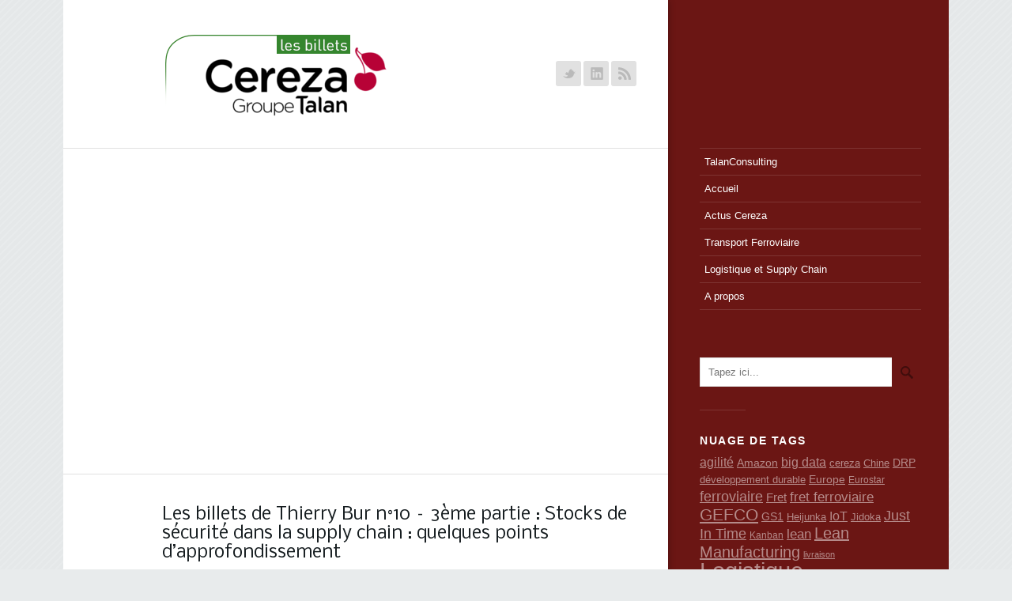

--- FILE ---
content_type: text/html; charset=UTF-8
request_url: http://blog.cereza.fr/tag/multi-echelon-inventory-optimization
body_size: 12144
content:

<!DOCTYPE html>
<html lang="fr-FR" class="chrome chrome131 html_boxed ">
<head>
<meta charset="UTF-8" />
<meta name="robots" content="noindex, follow" />


<!-- page title, displayed in your browser bar -->
<title>les billets Cereza |   multi-echelon inventory optimization</title>


<!-- add feeds, pingback and stuff-->
<link rel="profile" href="http://gmpg.org/xfn/11" />
<link rel="alternate" type="application/rss+xml" title="les billets Cereza RSS2 Feed" href="http://blog.cereza.fr/abonnements-rss" />
<link rel="pingback" href="http://blog.cereza.fr/xmlrpc.php" />


<!-- add css stylesheets -->	
<link rel="stylesheet" type="text/css" media="all" href="http://blog.cereza.fr/wp-content/themes/sentence/style.css" />
<link rel="stylesheet" href="http://blog.cereza.fr/wp-content/themes/sentence/css/grid.css" type="text/css" media="screen"/>
<link rel="stylesheet" href="http://blog.cereza.fr/wp-content/themes/sentence/css/base.css" type="text/css" media="screen"/>
<link rel="stylesheet" href="http://blog.cereza.fr/wp-content/themes/sentence/css/layout.css?v=1" type="text/css" media="screen"/>
<link rel="stylesheet" href="http://blog.cereza.fr/wp-content/themes/sentence/css/slideshow.css?v=1" type="text/css" media="screen"/>
<link rel="stylesheet" href="http://blog.cereza.fr/wp-content/themes/sentence/css/shortcodes.css" type="text/css" media="screen"/>



<link rel="stylesheet" href="http://blog.cereza.fr/wp-content/themes/sentence/js/prettyPhoto/css/prettyPhoto.css" type="text/css" media="screen"/>
<!--<link rel="stylesheet" href="http://blog.cereza.fr/wp-content/themes/sentence/js/projekktor/theme/style.css" type="text/css" media="screen"/>-->


<!-- mobile setting -->
<meta name="viewport" content="width=device-width, initial-scale=1, maximum-scale=1">





<!-- plugin and theme output with wp_head() -->
<link rel="alternate" type="application/rss+xml" title="les billets Cereza &raquo; Flux du mot-clef multi-echelon inventory optimization" href="http://blog.cereza.fr/tag/multi-echelon-inventory-optimization/feed" />
<link rel='stylesheet' id='mr_social_sharing-css'  href='http://blog.cereza.fr/wp-content/plugins/social-sharing-toolkit/style_2.1.2.css?ver=3.5.1' type='text/css' media='all' />
<script type='text/javascript' src='http://blog.cereza.fr/wp-includes/js/jquery/jquery.js?ver=1.8.3'></script>
<script type='text/javascript' src='http://blog.cereza.fr/wp-content/themes/sentence/js/avia.js?ver=2'></script>
<link rel="EditURI" type="application/rsd+xml" title="RSD" href="http://blog.cereza.fr/xmlrpc.php?rsd" />
<link rel="wlwmanifest" type="application/wlwmanifest+xml" href="http://blog.cereza.fr/wp-includes/wlwmanifest.xml" /> 
<meta name="generator" content="WordPress 3.5.1" />
<link type="text/css" rel="stylesheet" href="http://blog.cereza.fr/wp-content/plugins/category-specific-rss-feed-menu/wp_cat_rss_style.css" />

<!-- custom styles set at your backend-->
<style type='text/css' id='dynamic-styles'>
#top .site-fontcolor, html, body, .blog-meta .post-meta-infos a, .blog-meta .post-meta-infos a span, .entry-content p a, .entry-content blockquote a, .entry-content>ul li a, .entry-content>ol li a{
color:#29383d;
}

#top .meta-color, div .meta-color a, .main_menu ul li a, .blog-inner-meta, .blog-inner-meta a, #top .widget ul li a, .minitext, .form-allowed-tags, div .pagination, #comments span, .minitext, .commentmetadata a, .blog-tags, .blog-tags a, .title_container #s, .wp-caption, .first-quote:before, .first-quote:after, blockquote small, blockquote cite, .hero-text, .js_active .tab, .news-time, .contentSlideControlls a, #js_sort_items a, .text-sep, .template-search a.post-entry .news-excerpt, .borderlist>li, .post_nav, .post_nav a, .quote-content, #top .widget_nav_menu li, .tweet-time, #top .avia_parnter_empty, .avia_socialcount a span, td, #top th.nobg, caption, .page-title, #top .first-title{
color:#5F6A6E;
}

#top .heading-color, strong, #top .main-color, .main_menu a,  #top .first-quote p, #top .main_menu .menu li li a:hover, h1, h2, h3, h4, h5, h6, .js_active .tab.active_tab, .first-quote, div .callout{
color:#151C1F;
}

#top .search-result-counter{
color:#e1e1e1;
}

.side-container, .post_nav{
background-color:#151C1F;
}

#top .site-background, html, body, .comment-reply-link, .main_menu .menu ul li, .title_container #searchsubmit:hover, .isotope .entry-content, .image_overlay_effect, .tagcloud a, .news-thumb, .tweet-thumb a, fieldset, pre, .container_wrap .social_bookmarks li, #info_text_header.minimized{
background-color:#e8ebec;
}

tr:nth-child(even) td, tr:nth-child(even) th{
background-color:#e8ebec;
}

#top .on-primary-color, #top .on-primary-color a, .dropcap2, div .button, input[type="submit"], #submit, .info_text_header, .info_text_header a, .info_text_header a:hover, .contentSlideControlls a.activeItem, #top .related_posts .contentSlideControlls a.activeItem, .contentSlideControlls a:hover, #top .related_posts .contentSlideControlls a:hover, #top th, #top th a,  a.button:hover, .callout a, #top .big_button:hover{
color:#e8ebec;
}

#top .aside-background, div .gravatar img, #top .main_menu .menu li ul a:hover, #top .related_posts_default_image, div .numeric_controls a, .title_container #searchsubmit, .title_container #s, .tab_content.active_tab_content, .js_active #top  .active_tab, .toggler.activeTitle, .contentSlideControlls a, #top .social_bookmarks li{
background-color:#e1e1e1;
}

tr:nth-child(odd) td, tr:nth-child(odd) th{
background-color:#e1e1e1;
}

.boxed #overflow_bg, .boxed #primary, #top #header, #top.boxed .site-background, .boxed .comment-reply-link, .boxed .main_menu .menu ul li, .boxed .title_container #searchsubmit:hover, .boxed .isotope .entry-content, .boxed .image_overlay_effect, .boxed .tagcloud a, .boxed .news-thumb, .boxed fieldset, .boxed pre, .boxed .social_bookmarks li, .boxed #info_text_header.minimized, .portfolio-sort-container, .post_nav_sep, #top.boxed .news-thumb ,#top.boxed .tweet-thumb a{
background-color:#ffffff;
}

.boxed tr:nth-child(even) td, .boxed tr:nth-child(even) th{
background-color:#ffffff;
}

#top.boxed  .on-primary-color,  #top.boxed .on-primary-color a, .boxed .dropcap2, .boxed div .button,.boxed  input[type="submit"],.boxed  #submit, .boxed .info_text_header,.boxed  .info_text_header a,.boxed  .info_text_header a:hover, .boxed .contentSlideControlls a.activeItem, #top.boxed  .related_posts .contentSlideControlls a.activeItem, .boxed .contentSlideControlls a:hover, #top.boxed  .related_posts .contentSlideControlls a:hover, .boxed th, .boxed .tweet-thumb a, #top.boxed th, #top.boxed th a, .boxed a.button:hover, .boxed .callout a, .side-container, .main_menu ul:first-child > li.current-menu-item > a, .main_menu ul:first-child > li.current_page_item > a, .main_menu a:hover, .post_nav span, .post_nav a, .post_nav a:hover, #top .entry-content p a:hover, #top .entry-content blockquote a:hover, #top .entry-content>ul li a:hover, #top .entry-content>ol li a:hover{
color:#ffffff;
}

#top .primary-background, .dropcap2, div .button, input[type="submit"], #submit, .info_text_header, #info_text_header .infotext, .numeric_controls a:hover, .numeric_controls .active_item, .contentSlideControlls a.activeItem, #top th, #top .related_posts .contentSlideControlls a.activeItem, #top .arrow_controls a, #main .content #searchsubmit:hover, .callout a, #info_text_header.minimized:hover{
background-color:#6b1614;
}

#top .primary-color, a, #cancel-comment-reply-link, .blog-tags a:hover, .relThumb a:hover strong, .flex_column h1, .flex_column h2, .flex_column h3, .flex_column h4, .flex_column h5, .flex_column h6, #top #wrap_all .tweet-text a, #top #js_sort_items a.active_sort, .callout a:hover{
color:#6b1614;
}

#top .primary-border, div .main_menu ul:first-child > li.current-menu-item > a, div .main_menu ul:first-child > li.current_page_item > a, div .button, input[type="submit"], #submit, #top .main_menu .menu ul, .info_text_header, .entry-content a, blockquote, blockquote blockquote blockquote{
border-color:#6b1614;
}

h1, h2, h3, h4, h5, h6, .hero-text, .first-quote, legend, #top .slideshow_caption h1, .main_menu ul:first-child > li > a strong{
font-family:Nobile;
}


body{
font-family: arial;
}


#top .extralight-border, div #header .container, div .pagination, #top .pagination span, div .pagination a, div .gravatar img, #top div .commentlist ul, div .children .children .says, div .commentlist>.comment, div .input-text, input[type="text"], input[type="password"], input[type="email"], textarea, select, #top .main_menu .menu li, pre, code, div .numeric_controls a, div .pullquote_boxed, div .news-thumb, div .tweet-thumb a, #top .borderlist>li, .post_nav, #top .wp-caption, .slideshow,  .widget a, .widget li, .widget span, .widget div, table, td, tr, th, #footer .container, #socket .container, #top fieldset, #top .social_bookmarks, #top .social_bookmarks li, #info_text_header, .ajax-control a, .inner_column, #top .blog-meta, .inner-entry, .inner_slide, #top .main_menu ul:first-child{
border-color:#e1e1e1;
}

#top .highlight-background, div .button:hover, input[type="submit"]:hover, #submit:hover, .contentSlideControlls a:hover, #top .related_posts .contentSlideControlls a:hover, #top .caption-slideshow-button:hover, #top .arrow_controls a:hover, #main .content #searchsubmit, #top .entry-content p a:hover, #top .entry-content blockquote a:hover, #top .entry-content>ul li a:hover, #top .entry-content>ol li a:hover{
background-color:#6b1614;
}

a:hover, #top .widget ul li a:hover, #top .widget ul li .news-link:hover strong, #top #wrap_all .tweet-text a:hover, #js_sort_items a:hover, .ajax_slide a:hover, .ajax-control a:hover, .like-count:hover a{
color:#6b1614;
}

#top .caption-slideshow-button:hover, blockquote blockquote, blockquote blockquote blockquote blockquote{
border-color:#6b1614;
}

.sidebar, #sidebar_bg, #top .sidebar .main_menu .menu li ul a, .sidebar .main_menu .menu ul, #top .sidebar th, .sort_width_container.large_element #js_sort_items{
background-color:#6b1614;
}

.sidebar tr:nth-child(even) td, .sidebar tr:nth-child(even) th{
background-color:#6b1614;
}

.sidebar .main_menu ul:first-child > li.current-menu-item > a, .sidebar .main_menu ul:first-child > li.current_page_item > a, .sidebar .main_menu li:hover > a,  .sidebar .avia_socialcount, .sidebar .avia_parnter_empty, .sidebar .tagcloud a, .sidebar .tab_content.active_tab_content, .js_active #top .sidebar .active_tab, .sidebar .toggler.activeTitle, #top .portfolio-title, .inner-entry{
background-color:#7c2725;
}

.sidebar .main_menu ul:first-child > li> a, #top .sidebar .main_menu ul:first-child > li > a strong, #top .sidebar h1, #top .sidebar h2, #top .sidebar h3, #top .sidebar h4, #top .sidebar h5, #top .sidebar h6, #top .sidebar, #top .sidebar strong, #top #secondary .sidebar .widget a:hover, #top .sidebar th, #top .sidebar .widget ul li .news-link:hover strong, #top #wrap_all .sidebar .tweet-text a:hover, #top .sidebar .main_menu .menu li ul a:hover, #top .portfolio-title, #top .portfolio-title a:hover, #top .sort_width_container.large_element #js_sort_items a.active_sort{
color:#ffffff;
}

.sidebar .main_menu ul:first-child > li > a span, #top .sidebar span,  #top .sidebar .tweet-time, #top #secondary .sidebar .widget a,  #top #secondary .sidebar caption, #top .sidebar td, #top .sidebar .widget ul li .news-link:hover strong, #top .sidebar .main_menu .menu li ul a, #top .sort_width_container.large_element a{
color:#B58B8A;
}

#top .sidebar img{
border-color:#B58B8A;
}

#top #secondary .sidebar div, #top #secondary .sidebar ul, #top #secondary  .sidebar li, #top #secondary .sidebar a, #top #secondary .sidebar span, #top .sidebar .widget .seperator, .sidebar td, .sidebar th{
border-color:#7E3432;
}

#top .sidebar img, .sidebar tr:nth-child(odd) td, .sidebar tr:nth-child(odd) th {
background-color:#7E3432;
}

#footer{
background-color:#b31313;
}

#top #wrap_all #footer a, #footer h1, #footer h2, #footer h3, #footer h4, #footer h5, #footer h6, #footer strong, #footer .tabcontainer span, #top #footer table, #top #footer table td, #top #footer table caption{
color:#ffffff;
}

#footer, #footer div, #footer p, #footer span, #top #wrap_all #footer a:hover strong{
color:#ECC4C4;
}

#footer a, #footer div, #footer span, #footer li, #footer ul{
border-color:#C64E4E;
}

#footer table, #footer td, #footer tr, #footer th #footer img{
border-color:#ECC4C4;
}

#top #footer .tagcloud a, #footer .tab_content.active_tab_content, .js_active #top #footer .active_tab, #footer .news-thumb, #footer .tweet-thumb a{
background-color:#C64E4E;
}

#footer tr:nth-child(odd) td, #footer tr:nth-child(odd) th{
background-color:#C64E4E;
}

#socket, #socket a, html.html_stretched{
background-color:#4d4d4d;
}

#socket, #socket a{
color:#ffffff;
}

::-moz-selection{
background-color:#6b1614;
}

::-webkit-selection{
background-color:#6b1614;
}

::selection{
background-color:#6b1614;
}

::-moz-selection{
color:#ffffff;
}

::-webkit-selection{
color:#ffffff;
}

::selection{
color:#ffffff;
}

html.html_boxed, body{
background-image:url(http://blog.cereza.fr/wp-content/themes/sentence/images/background-images/diagonal-bold-dark.png);
}


html, body{
background-position:top left;
}

html, body{
background-repeat:repeat;
}

html, body{
background-attachment:fixed;
}

</style>

<!-- end custom styles-->


<!-- google webfont font replacement -->
<link id="google_webfont_1" rel="stylesheet" type="text/css" href="http://fonts.googleapis.com/css?family=Nobile" />

<link rel="stylesheet" href="http://blog.cereza.fr/wp-content/themes/sentence/css/custom.css" type="text/css" media="screen"/>

</head>


<body id="top" class="archive tag tag-multi-echelon-inventory-optimization tag-451 right_sidebar boxed nobile arial-websave _arial ">

	<div id='wrap_all'>	
				  
			<div class='container_wrap' >
						
						<div class='container'>
						
							<div id='overflow_bg'></div>
							<div id='sidebar_bg'></div>
							
							<div id='header' class='seven units alpha offset-by-one'>
						
							<h1 class='logo'><a href='http://blog.cereza.fr/'><img src=http://blog.cereza.fr/wp-content/uploads/2013/03/logo_blog.png alt='' /></a></h1><ul class="social_bookmarks"><li class='twitter'><a href='http://twitter.com/TalanConsulting'>Suivez-nous sur Twitter</a></li><li class='linkedin'><a href='http://www.linkedin.com/company/278066?trk=tyah'>Ajoutez nous sur Linkedin</a></li>	<li class="rss"><a href="http://blog.cereza.fr/abonnements-rss">RSS</a></li></ul>							</div> <!-- end header -->
							
							<div id='primary' class='eight alpha units'>
						
							
						
			

			

		<!-- ####### MAIN CONTAINER ####### -->
		<div id='main'>
		
			<div class='template-blog '>	
            
				<span class='entry-border-overflow entry-border-overflow-first extralight-border'></span>
				
				<h1 class='first-title offset-by-one'>Tag article pour : multi-echelon inventory optimization</h1>
				
				<div class='content eight alpha units'>
				

		<div class='post-entry post-entry-type-standard post-entry-1660'>
		
			<span class='entry-border-overflow extralight-border'></span>
			
		
			<h1 class='post-title offset-by-one '>
					<a href="http://blog.cereza.fr/logistique-scm/les-billets-de-thierry-bur-n10-3eme-partie-stocks-de-securite-dans-la-supply-chain-quelques-points-dapprofondissement-1660" rel="bookmark" title="lien permanent :  Les billets de Thierry Bur n°10 – 3ème partie : Stocks de sécurité dans la supply chain : quelques points d’approfondissement">Les billets de Thierry Bur n°10 – 3ème partie : Stocks de sécurité dans la supply chain : quelques points d’approfondissement					<span class='post-format-icon minor-meta'></span>
					</a>
			</h1>
			
			<!--meta info-->
	        <div class="one unit alpha blog-meta">
	        	
	        	<div class='side-container side-container-date'>
	        		
	        		<div class='side-container-inner'>
	        		
	        			<span class='date-day'>02</span>
   						<span class='date-month'>déc</span>
   						
	        		</div>
	        		
	        	</div>
				
			</div><!--end meta info-->	
			

			<div class="seven units entry-content">	
			
			 <span class='date-container minor-meta meta-color'>2 décembre 2015</span>	
				<p><img class="alignleft size-full wp-image-436" alt="Blog-Cereza-Icone-Thierry-Bur" src="http://blog.cereza.fr/wp-content/uploads/2013/10/Blog-Cereza-Icone-Thierry-Bur.jpg" width="140" height="265" /></p>
<p>Nous avons vu dans les deux articles précédents, <a href="http://blog.cereza.fr/logistique-scm/les-billets-de-thierry-bur-n10-1ere-partie-stocks-de-securite-dans-la-supply-chain-analyse-critique-de-la-formule-1602">« Stocks de sécurité dans la supply chain : Analyse critique de la formule »</a> et <a href="http://blog.cereza.fr/logistique-scm/les-billets-de-thierry-bur-n10-2eme-partie-stocks-de-securite-dans-la-supply-chain-quel-dimensionnement-1633">« Stocks de sécurité dans la supply chain : quel dimensionnement ? »,</a> les vertus et les limites de la formule classique du stock de sécurité. Nous allons évoquer dans cette troisième et dernière partie différents approfondissements, notamment l’optimisation multi-échelon des stocks dans la chaîne logistique et les vertus d’une visibilité des stocks. Enfin, les nouvelles approches du big data apporteront de réelles avancées pour identifier les aléas, les dysfonctionnements et dimensionner les stocks de sécurité. Nous aurons l’occasion d’y revenir début 2016 dans le cadre d’un nouvel article expert consacré à ce sujet. <a href="http://blog.cereza.fr/logistique-scm/les-billets-de-thierry-bur-n10-3eme-partie-stocks-de-securite-dans-la-supply-chain-quelques-points-dapprofondissement-1660" class="more-link">Lire la suite  &rarr;</a></p>
				
				
				
				<div class='blog-inner-meta extralight-border'>
	        	
					<div class='post-meta-infos'>
												
						<span class='comment-container minor-meta'><a href="http://blog.cereza.fr/logistique-scm/les-billets-de-thierry-bur-n10-3eme-partie-stocks-de-securite-dans-la-supply-chain-quelques-points-dapprofondissement-1660#respond" class="comments-link"  title="Commentaire sur Les billets de Thierry Bur n°10 – 3ème partie : Stocks de sécurité dans la supply chain : quelques points d’approfondissement"> <span>0 Commentaire</span></a></span><span class='text-sep comment-container-sep'>/</span><span class="blog-categories minor-meta">posté dans : <a href="http://blog.cereza.fr/./logistique-scm" title="Voir tous les articles dans Logistique et Supply Chain" rel="category tag">Logistique et Supply Chain</a> </span>					
					</div>	
					
				</div>

								
			</div>	
			

		</div><!--end post-entry-->

		<div class='post-entry post-entry-type-standard post-entry-1633'>
		
			<span class='entry-border-overflow extralight-border'></span>
			
		
			<h1 class='post-title offset-by-one '>
					<a href="http://blog.cereza.fr/logistique-scm/les-billets-de-thierry-bur-n10-2eme-partie-stocks-de-securite-dans-la-supply-chain-quel-dimensionnement-1633" rel="bookmark" title="lien permanent :  Les billets de Thierry Bur n°10 – 2ème partie : Stocks de sécurité dans la supply chain : quel dimensionnement ?">Les billets de Thierry Bur n°10 – 2ème partie : Stocks de sécurité dans la supply chain : quel dimensionnement ?					<span class='post-format-icon minor-meta'></span>
					</a>
			</h1>
			
			<!--meta info-->
	        <div class="one unit alpha blog-meta">
	        	
	        	<div class='side-container side-container-date'>
	        		
	        		<div class='side-container-inner'>
	        		
	        			<span class='date-day'>18</span>
   						<span class='date-month'>nov</span>
   						
	        		</div>
	        		
	        	</div>
				
			</div><!--end meta info-->	
			

			<div class="seven units entry-content">	
			
			 <span class='date-container minor-meta meta-color'>18 novembre 2015</span>	
				<p><img class="alignleft size-full wp-image-436" alt="Blog-Cereza-Icone-Thierry-Bur" src="http://blog.cereza.fr/wp-content/uploads/2013/10/Blog-Cereza-Icone-Thierry-Bur.jpg" width="140" height="265" />Nous avons vu <a href="http://blog.cereza.fr/logistique-scm/les-billets-de-thierry-bur-n10-1ere-partie-stocks-de-securite-dans-la-supply-chain-analyse-critique-de-la-formule-1602">dans le billet précédent</a> que la formule relative au calcul du stock de sécurité est certes simple, mais n’est pas en lien direct avec le taux de service effectif, car ce dernier dépend notamment de la variabilité de la demande, de la variabilité du délai de livraison et de la fréquence effective d’approvisionnement. Bref, cette formule de dimensionnement des stocks est-elle à rejeter, ne fait-elle plus sens aujourd’hui ? Quelles sont les autres bonnes pratiques de gestion des stocks ?</p>
<p>Comment les nouvelles méthodes d’analyse des données, la <b>data science</b><sup>a</sup>, peuvent-elles contribuer à améliorer la qualité de service et le dimensionnement des stocks ? <a href="http://blog.cereza.fr/logistique-scm/les-billets-de-thierry-bur-n10-2eme-partie-stocks-de-securite-dans-la-supply-chain-quel-dimensionnement-1633" class="more-link">Lire la suite  &rarr;</a></p>
				
				
				
				<div class='blog-inner-meta extralight-border'>
	        	
					<div class='post-meta-infos'>
												
						<span class='comment-container minor-meta'><a href="http://blog.cereza.fr/logistique-scm/les-billets-de-thierry-bur-n10-2eme-partie-stocks-de-securite-dans-la-supply-chain-quel-dimensionnement-1633#respond" class="comments-link"  title="Commentaire sur Les billets de Thierry Bur n°10 – 2ème partie : Stocks de sécurité dans la supply chain : quel dimensionnement ?"> <span>0 Commentaire</span></a></span><span class='text-sep comment-container-sep'>/</span><span class="blog-categories minor-meta">posté dans : <a href="http://blog.cereza.fr/./logistique-scm" title="Voir tous les articles dans Logistique et Supply Chain" rel="category tag">Logistique et Supply Chain</a> </span>					
					</div>	
					
				</div>

								
			</div>	
			

		</div><!--end post-entry-->

		<div class='post-entry post-entry-type-standard post-entry-1602'>
		
			<span class='entry-border-overflow extralight-border'></span>
			
		
			<h1 class='post-title offset-by-one '>
					<a href="http://blog.cereza.fr/logistique-scm/les-billets-de-thierry-bur-n10-1ere-partie-stocks-de-securite-dans-la-supply-chain-analyse-critique-de-la-formule-1602" rel="bookmark" title="lien permanent :  Les billets de Thierry Bur n°10 &#8211; 1ère partie : Stocks de sécurité dans la supply chain : Analyse critique de la formule">Les billets de Thierry Bur n°10 &#8211; 1ère partie : Stocks de sécurité dans la supply chain : Analyse critique de la formule					<span class='post-format-icon minor-meta'></span>
					</a>
			</h1>
			
			<!--meta info-->
	        <div class="one unit alpha blog-meta">
	        	
	        	<div class='side-container side-container-date'>
	        		
	        		<div class='side-container-inner'>
	        		
	        			<span class='date-day'>04</span>
   						<span class='date-month'>nov</span>
   						
	        		</div>
	        		
	        	</div>
				
			</div><!--end meta info-->	
			

			<div class="seven units entry-content">	
			
			 <span class='date-container minor-meta meta-color'>4 novembre 2015</span>	
				<p><img class="alignleft size-full wp-image-436" alt="Blog-Cereza-Icone-Thierry-Bur" src="http://blog.cereza.fr/wp-content/uploads/2013/10/Blog-Cereza-Icone-Thierry-Bur.jpg" width="140" height="265" />Le lean et le supply chain management cherchent à réduire la variabilité dans la supply chain, permettant un fonctionnement plus efficace, plus fluide, plus agile. En dépit de ces efforts, si la variabilité peut être réduire, elle ne peut que rarement être totalement éliminée, ne serait-ce que pour prendre en compte la variabilité de la demande client.</p>
<p>Aussi, un positionnement de stocks, et notamment de stocks de sécurité, est-il toujours nécessaire dans certains cas, pour être en mesure de répondre sous un délai court à des demandes clients. Le stock de sécurité est destiné à couvrir la variabilité des demandes. Je propose que nous nous attachions à la façon de les déterminer. <a href="http://blog.cereza.fr/logistique-scm/les-billets-de-thierry-bur-n10-1ere-partie-stocks-de-securite-dans-la-supply-chain-analyse-critique-de-la-formule-1602" class="more-link">Lire la suite  &rarr;</a></p>
				
				
				
				<div class='blog-inner-meta extralight-border'>
	        	
					<div class='post-meta-infos'>
												
						<span class='comment-container minor-meta'><a href="http://blog.cereza.fr/logistique-scm/les-billets-de-thierry-bur-n10-1ere-partie-stocks-de-securite-dans-la-supply-chain-analyse-critique-de-la-formule-1602#respond" class="comments-link"  title="Commentaire sur Les billets de Thierry Bur n°10 &#8211; 1ère partie : Stocks de sécurité dans la supply chain : Analyse critique de la formule"> <span>0 Commentaire</span></a></span><span class='text-sep comment-container-sep'>/</span><span class="blog-categories minor-meta">posté dans : <a href="http://blog.cereza.fr/./logistique-scm" title="Voir tous les articles dans Logistique et Supply Chain" rel="category tag">Logistique et Supply Chain</a> </span>					
					</div>	
					
				</div>

								
			</div>	
			

		</div><!--end post-entry-->				
				
				<!--end content-->
				</div>
				
				
			</div><!--end container-->

	</div>
	<!-- ####### END MAIN CONTAINER ####### -->

</div>
<div id='secondary'><div class='sidebar'><div class='inner_sidebar extralight-border'><div class='main_menu main_menu' data-selectname='Menu'><div class='fallback_menu'>
    <ul class='avia_mega menu'>
    
	<li><a href='https://consulting.talan.com/'>TalanConsulting</a></li>	

	<li class='page_item'><a href='http://blog.cereza.fr'>Accueil</a></li>
    
	<li class="cat-item cat-item-1"><a href="http://blog.cereza.fr/actus" title="Voir tous les articles classés dans Actus Cereza">Actus Cereza</a></li>
    
    	<!--<li class="cat-item cat-item-2"><a href="http://blog.cereza.fr/si-agilite" title="Voir tous les articles classés dans Systèmes d’Information et Agilité">Systèmes d’Information et Agilité</a></li>-->
        
        	<li class="cat-item cat-item-3"><a href="http://blog.cereza.fr/ferroviaire" title="Voir tous les articles classés dans Transport Ferroviaire">Transport Ferroviaire</a></li>
            
            	<li class="cat-item cat-item-4"><a href="http://blog.cereza.fr/logistique-scm" title="Voir tous les articles classés dans Logistique et Supply Chain">Logistique et Supply Chain</a></li>
    
	<!--<li class="cat-item cat-item-5"><a href="http://blog.cereza.fr/assurance" title="Voir tous les articles classés dans Assurance">Assurance</a></li>-->
      
	<li class='page_item page-item-38'><a href='http://blog.cereza.fr/a-propos'>A propos</a></li>
    
    </ul>
</div>
</div><div id="search-2" class="widget widget_search"><form action="http://blog.cereza.fr/" id="searchform" method="get">
	<div>
		<input type="submit" value="" id="searchsubmit" class="button"/>
		<input type="text" id="s" name="s" value="Tapez ici..."/>
	</div>
</form><!-- end searchform--><span class="seperator extralight-border"></span></div>	        <div id="wp-cumulus" class="widget wp_cumulus_widget">							<h3 class="widgettitle">Nuage de Tags</h3>						<!-- SWFObject embed by Geoff Stearns geoff@deconcept.com http://blog.deconcept.com/swfobject/ --><script type="text/javascript" src="http://blog.cereza.fr/wp-content/plugins/wp-cumulus/swfobject.js"></script><div id="wpcumuluswidgetcontent7662863"><p><a href='http://blog.cereza.fr/tag/agilite' class='tag-link-12' title='9 sujets' style='font-size: 11.962264150943pt;'>agilité</a>
<a href='http://blog.cereza.fr/tag/amazon' class='tag-link-465' title='7 sujets' style='font-size: 10.641509433962pt;'>Amazon</a>
<a href='http://blog.cereza.fr/tag/big-data' class='tag-link-209' title='9 sujets' style='font-size: 11.962264150943pt;'>big data</a>
<a href='http://blog.cereza.fr/tag/cereza-2' class='tag-link-6' title='6 sujets' style='font-size: 9.9811320754717pt;'>cereza</a>
<a href='http://blog.cereza.fr/tag/chine' class='tag-link-64' title='6 sujets' style='font-size: 9.9811320754717pt;'>Chine</a>
<a href='http://blog.cereza.fr/tag/drp' class='tag-link-367' title='7 sujets' style='font-size: 10.641509433962pt;'>DRP</a>
<a href='http://blog.cereza.fr/tag/developpement-durable' class='tag-link-25' title='6 sujets' style='font-size: 9.9811320754717pt;'>développement durable</a>
<a href='http://blog.cereza.fr/tag/europe' class='tag-link-60' title='7 sujets' style='font-size: 10.641509433962pt;'>Europe</a>
<a href='http://blog.cereza.fr/tag/eurostar' class='tag-link-59' title='5 sujets' style='font-size: 9.0566037735849pt;'>Eurostar</a>
<a href='http://blog.cereza.fr/tag/ferroviaire-2' class='tag-link-56' title='12 sujets' style='font-size: 13.415094339623pt;'>ferroviaire</a>
<a href='http://blog.cereza.fr/tag/fret' class='tag-link-135' title='8 sujets' style='font-size: 11.301886792453pt;'>Fret</a>
<a href='http://blog.cereza.fr/tag/fret-ferroviaire' class='tag-link-156' title='10 sujets' style='font-size: 12.490566037736pt;'>fret ferroviaire</a>
<a href='http://blog.cereza.fr/tag/gefco' class='tag-link-63' title='17 sujets' style='font-size: 15.396226415094pt;'>GEFCO</a>
<a href='http://blog.cereza.fr/tag/gs1' class='tag-link-403' title='7 sujets' style='font-size: 10.641509433962pt;'>GS1</a>
<a href='http://blog.cereza.fr/tag/heijunka' class='tag-link-250' title='6 sujets' style='font-size: 9.9811320754717pt;'>Heijunka</a>
<a href='http://blog.cereza.fr/tag/iot' class='tag-link-461' title='9 sujets' style='font-size: 11.962264150943pt;'>IoT</a>
<a href='http://blog.cereza.fr/tag/jidoka' class='tag-link-251' title='6 sujets' style='font-size: 9.9811320754717pt;'>Jidoka</a>
<a href='http://blog.cereza.fr/tag/just-in-time' class='tag-link-248' title='12 sujets' style='font-size: 13.415094339623pt;'>Just In Time</a>
<a href='http://blog.cereza.fr/tag/kanban' class='tag-link-249' title='5 sujets' style='font-size: 9.0566037735849pt;'>Kanban</a>
<a href='http://blog.cereza.fr/tag/lean' class='tag-link-43' title='11 sujets' style='font-size: 13.018867924528pt;'>lean</a>
<a href='http://blog.cereza.fr/tag/lean-manufacturing' class='tag-link-242' title='16 sujets' style='font-size: 15pt;'>Lean Manufacturing</a>
<a href='http://blog.cereza.fr/tag/livraison' class='tag-link-520' title='4 sujets' style='font-size: 8pt;'>livraison</a>
<a href='http://blog.cereza.fr/tag/logistique' class='tag-link-24' title='51 sujets' style='font-size: 21.471698113208pt;'>Logistique</a>
<a href='http://blog.cereza.fr/tag/logistique-urbaine' class='tag-link-256' title='7 sujets' style='font-size: 10.641509433962pt;'>logistique urbaine</a>
<a href='http://blog.cereza.fr/tag/manufacturing-resource-planning' class='tag-link-112' title='5 sujets' style='font-size: 9.0566037735849pt;'>Manufacturing Resource Planning</a>
<a href='http://blog.cereza.fr/tag/mrp' class='tag-link-305' title='8 sujets' style='font-size: 11.301886792453pt;'>MRP</a>
<a href='http://blog.cereza.fr/tag/objets-connectes' class='tag-link-42' title='5 sujets' style='font-size: 9.0566037735849pt;'>objets connectés</a>
<a href='http://blog.cereza.fr/tag/ofp' class='tag-link-395' title='6 sujets' style='font-size: 9.9811320754717pt;'>OFP</a>
<a href='http://blog.cereza.fr/tag/open-data' class='tag-link-151' title='5 sujets' style='font-size: 9.0566037735849pt;'>open data</a>
<a href='http://blog.cereza.fr/tag/rff' class='tag-link-54' title='10 sujets' style='font-size: 12.490566037736pt;'>RFF</a>
<a href='http://blog.cereza.fr/tag/sop' class='tag-link-308' title='5 sujets' style='font-size: 9.0566037735849pt;'>S&amp;OP</a>
<a href='http://blog.cereza.fr/tag/si' class='tag-link-53' title='5 sujets' style='font-size: 9.0566037735849pt;'>SI</a>
<a href='http://blog.cereza.fr/tag/sncf' class='tag-link-55' title='26 sujets' style='font-size: 17.641509433962pt;'>SNCF</a>
<a href='http://blog.cereza.fr/tag/sncf-reseau' class='tag-link-208' title='8 sujets' style='font-size: 11.301886792453pt;'>SNCF Réseau</a>
<a href='http://blog.cereza.fr/tag/stocks-de-securite' class='tag-link-363' title='5 sujets' style='font-size: 9.0566037735849pt;'>stocks de sécurité</a>
<a href='http://blog.cereza.fr/tag/supply-chain' class='tag-link-23' title='57 sujets' style='font-size: 22pt;'>Supply Chain</a>
<a href='http://blog.cereza.fr/tag/supply-chain-management' class='tag-link-105' title='19 sujets' style='font-size: 15.924528301887pt;'>Supply Chain Management</a>
<a href='http://blog.cereza.fr/tag/supply-chain-planning' class='tag-link-157' title='6 sujets' style='font-size: 9.9811320754717pt;'>Supply Chain Planning</a>
<a href='http://blog.cereza.fr/tag/talan' class='tag-link-70' title='7 sujets' style='font-size: 10.641509433962pt;'>Talan</a>
<a href='http://blog.cereza.fr/tag/toyota-production-system' class='tag-link-246' title='5 sujets' style='font-size: 9.0566037735849pt;'>Toyota Production System</a>
<a href='http://blog.cereza.fr/tag/toyota-way' class='tag-link-245' title='5 sujets' style='font-size: 9.0566037735849pt;'>Toyota Way</a>
<a href='http://blog.cereza.fr/tag/transformation-digitale' class='tag-link-415' title='6 sujets' style='font-size: 9.9811320754717pt;'>Transformation digitale</a>
<a href='http://blog.cereza.fr/tag/transport' class='tag-link-8' title='21 sujets' style='font-size: 16.452830188679pt;'>transport</a>
<a href='http://blog.cereza.fr/tag/transport-ferroviaire' class='tag-link-20' title='24 sujets' style='font-size: 17.245283018868pt;'>Transport Ferroviaire</a>
<a href='http://blog.cereza.fr/tag/tracabilite' class='tag-link-26' title='4 sujets' style='font-size: 8pt;'>traçabilité</a></p><p>WP Cumulus Flash tag cloud by <a href="http://www.roytanck.com" rel="nofollow">Roy Tanck</a> requires <a href="http://www.macromedia.com/go/getflashplayer">Flash Player</a> 9 or better.</p></div><script type="text/javascript">var widget_so8917270 = new SWFObject("http://blog.cereza.fr/wp-content/plugins/wp-cumulus/tagcloud.swf?r=6627453", "tagcloudflash", "280", "200", "9", "#");widget_so8917270.addParam("wmode", "transparent");widget_so8917270.addParam("allowScriptAccess", "always");widget_so8917270.addVariable("tcolor", "0xffffff");widget_so8917270.addVariable("tcolor2", "0xffffff");widget_so8917270.addVariable("hicolor", "0xd10b0b");widget_so8917270.addVariable("tspeed", "100");widget_so8917270.addVariable("distr", "true");widget_so8917270.addVariable("mode", "tags");widget_so8917270.addVariable("tagcloud", "%3Ctags%3E%3Ca+href%3D%27http%3A%2F%2Fblog.cereza.fr%2Ftag%2Fagilite%27+class%3D%27tag-link-12%27+title%3D%279+sujets%27+style%3D%27font-size%3A+11.962264150943pt%3B%27%3Eagilit%C3%A9%3C%2Fa%3E%0A%3Ca+href%3D%27http%3A%2F%2Fblog.cereza.fr%2Ftag%2Famazon%27+class%3D%27tag-link-465%27+title%3D%277+sujets%27+style%3D%27font-size%3A+10.641509433962pt%3B%27%3EAmazon%3C%2Fa%3E%0A%3Ca+href%3D%27http%3A%2F%2Fblog.cereza.fr%2Ftag%2Fbig-data%27+class%3D%27tag-link-209%27+title%3D%279+sujets%27+style%3D%27font-size%3A+11.962264150943pt%3B%27%3Ebig+data%3C%2Fa%3E%0A%3Ca+href%3D%27http%3A%2F%2Fblog.cereza.fr%2Ftag%2Fcereza-2%27+class%3D%27tag-link-6%27+title%3D%276+sujets%27+style%3D%27font-size%3A+9.9811320754717pt%3B%27%3Ecereza%3C%2Fa%3E%0A%3Ca+href%3D%27http%3A%2F%2Fblog.cereza.fr%2Ftag%2Fchine%27+class%3D%27tag-link-64%27+title%3D%276+sujets%27+style%3D%27font-size%3A+9.9811320754717pt%3B%27%3EChine%3C%2Fa%3E%0A%3Ca+href%3D%27http%3A%2F%2Fblog.cereza.fr%2Ftag%2Fdrp%27+class%3D%27tag-link-367%27+title%3D%277+sujets%27+style%3D%27font-size%3A+10.641509433962pt%3B%27%3EDRP%3C%2Fa%3E%0A%3Ca+href%3D%27http%3A%2F%2Fblog.cereza.fr%2Ftag%2Fdeveloppement-durable%27+class%3D%27tag-link-25%27+title%3D%276+sujets%27+style%3D%27font-size%3A+9.9811320754717pt%3B%27%3Ed%C3%A9veloppement+durable%3C%2Fa%3E%0A%3Ca+href%3D%27http%3A%2F%2Fblog.cereza.fr%2Ftag%2Feurope%27+class%3D%27tag-link-60%27+title%3D%277+sujets%27+style%3D%27font-size%3A+10.641509433962pt%3B%27%3EEurope%3C%2Fa%3E%0A%3Ca+href%3D%27http%3A%2F%2Fblog.cereza.fr%2Ftag%2Feurostar%27+class%3D%27tag-link-59%27+title%3D%275+sujets%27+style%3D%27font-size%3A+9.0566037735849pt%3B%27%3EEurostar%3C%2Fa%3E%0A%3Ca+href%3D%27http%3A%2F%2Fblog.cereza.fr%2Ftag%2Fferroviaire-2%27+class%3D%27tag-link-56%27+title%3D%2712+sujets%27+style%3D%27font-size%3A+13.415094339623pt%3B%27%3Eferroviaire%3C%2Fa%3E%0A%3Ca+href%3D%27http%3A%2F%2Fblog.cereza.fr%2Ftag%2Ffret%27+class%3D%27tag-link-135%27+title%3D%278+sujets%27+style%3D%27font-size%3A+11.301886792453pt%3B%27%3EFret%3C%2Fa%3E%0A%3Ca+href%3D%27http%3A%2F%2Fblog.cereza.fr%2Ftag%2Ffret-ferroviaire%27+class%3D%27tag-link-156%27+title%3D%2710+sujets%27+style%3D%27font-size%3A+12.490566037736pt%3B%27%3Efret+ferroviaire%3C%2Fa%3E%0A%3Ca+href%3D%27http%3A%2F%2Fblog.cereza.fr%2Ftag%2Fgefco%27+class%3D%27tag-link-63%27+title%3D%2717+sujets%27+style%3D%27font-size%3A+15.396226415094pt%3B%27%3EGEFCO%3C%2Fa%3E%0A%3Ca+href%3D%27http%3A%2F%2Fblog.cereza.fr%2Ftag%2Fgs1%27+class%3D%27tag-link-403%27+title%3D%277+sujets%27+style%3D%27font-size%3A+10.641509433962pt%3B%27%3EGS1%3C%2Fa%3E%0A%3Ca+href%3D%27http%3A%2F%2Fblog.cereza.fr%2Ftag%2Fheijunka%27+class%3D%27tag-link-250%27+title%3D%276+sujets%27+style%3D%27font-size%3A+9.9811320754717pt%3B%27%3EHeijunka%3C%2Fa%3E%0A%3Ca+href%3D%27http%3A%2F%2Fblog.cereza.fr%2Ftag%2Fiot%27+class%3D%27tag-link-461%27+title%3D%279+sujets%27+style%3D%27font-size%3A+11.962264150943pt%3B%27%3EIoT%3C%2Fa%3E%0A%3Ca+href%3D%27http%3A%2F%2Fblog.cereza.fr%2Ftag%2Fjidoka%27+class%3D%27tag-link-251%27+title%3D%276+sujets%27+style%3D%27font-size%3A+9.9811320754717pt%3B%27%3EJidoka%3C%2Fa%3E%0A%3Ca+href%3D%27http%3A%2F%2Fblog.cereza.fr%2Ftag%2Fjust-in-time%27+class%3D%27tag-link-248%27+title%3D%2712+sujets%27+style%3D%27font-size%3A+13.415094339623pt%3B%27%3EJust+In+Time%3C%2Fa%3E%0A%3Ca+href%3D%27http%3A%2F%2Fblog.cereza.fr%2Ftag%2Fkanban%27+class%3D%27tag-link-249%27+title%3D%275+sujets%27+style%3D%27font-size%3A+9.0566037735849pt%3B%27%3EKanban%3C%2Fa%3E%0A%3Ca+href%3D%27http%3A%2F%2Fblog.cereza.fr%2Ftag%2Flean%27+class%3D%27tag-link-43%27+title%3D%2711+sujets%27+style%3D%27font-size%3A+13.018867924528pt%3B%27%3Elean%3C%2Fa%3E%0A%3Ca+href%3D%27http%3A%2F%2Fblog.cereza.fr%2Ftag%2Flean-manufacturing%27+class%3D%27tag-link-242%27+title%3D%2716+sujets%27+style%3D%27font-size%3A+15pt%3B%27%3ELean+Manufacturing%3C%2Fa%3E%0A%3Ca+href%3D%27http%3A%2F%2Fblog.cereza.fr%2Ftag%2Flivraison%27+class%3D%27tag-link-520%27+title%3D%274+sujets%27+style%3D%27font-size%3A+8pt%3B%27%3Elivraison%3C%2Fa%3E%0A%3Ca+href%3D%27http%3A%2F%2Fblog.cereza.fr%2Ftag%2Flogistique%27+class%3D%27tag-link-24%27+title%3D%2751+sujets%27+style%3D%27font-size%3A+21.471698113208pt%3B%27%3ELogistique%3C%2Fa%3E%0A%3Ca+href%3D%27http%3A%2F%2Fblog.cereza.fr%2Ftag%2Flogistique-urbaine%27+class%3D%27tag-link-256%27+title%3D%277+sujets%27+style%3D%27font-size%3A+10.641509433962pt%3B%27%3Elogistique+urbaine%3C%2Fa%3E%0A%3Ca+href%3D%27http%3A%2F%2Fblog.cereza.fr%2Ftag%2Fmanufacturing-resource-planning%27+class%3D%27tag-link-112%27+title%3D%275+sujets%27+style%3D%27font-size%3A+9.0566037735849pt%3B%27%3EManufacturing+Resource+Planning%3C%2Fa%3E%0A%3Ca+href%3D%27http%3A%2F%2Fblog.cereza.fr%2Ftag%2Fmrp%27+class%3D%27tag-link-305%27+title%3D%278+sujets%27+style%3D%27font-size%3A+11.301886792453pt%3B%27%3EMRP%3C%2Fa%3E%0A%3Ca+href%3D%27http%3A%2F%2Fblog.cereza.fr%2Ftag%2Fobjets-connectes%27+class%3D%27tag-link-42%27+title%3D%275+sujets%27+style%3D%27font-size%3A+9.0566037735849pt%3B%27%3Eobjets+connect%C3%A9s%3C%2Fa%3E%0A%3Ca+href%3D%27http%3A%2F%2Fblog.cereza.fr%2Ftag%2Fofp%27+class%3D%27tag-link-395%27+title%3D%276+sujets%27+style%3D%27font-size%3A+9.9811320754717pt%3B%27%3EOFP%3C%2Fa%3E%0A%3Ca+href%3D%27http%3A%2F%2Fblog.cereza.fr%2Ftag%2Fopen-data%27+class%3D%27tag-link-151%27+title%3D%275+sujets%27+style%3D%27font-size%3A+9.0566037735849pt%3B%27%3Eopen+data%3C%2Fa%3E%0A%3Ca+href%3D%27http%3A%2F%2Fblog.cereza.fr%2Ftag%2Frff%27+class%3D%27tag-link-54%27+title%3D%2710+sujets%27+style%3D%27font-size%3A+12.490566037736pt%3B%27%3ERFF%3C%2Fa%3E%0A%3Ca+href%3D%27http%3A%2F%2Fblog.cereza.fr%2Ftag%2Fsop%27+class%3D%27tag-link-308%27+title%3D%275+sujets%27+style%3D%27font-size%3A+9.0566037735849pt%3B%27%3ES%26amp%3BOP%3C%2Fa%3E%0A%3Ca+href%3D%27http%3A%2F%2Fblog.cereza.fr%2Ftag%2Fsi%27+class%3D%27tag-link-53%27+title%3D%275+sujets%27+style%3D%27font-size%3A+9.0566037735849pt%3B%27%3ESI%3C%2Fa%3E%0A%3Ca+href%3D%27http%3A%2F%2Fblog.cereza.fr%2Ftag%2Fsncf%27+class%3D%27tag-link-55%27+title%3D%2726+sujets%27+style%3D%27font-size%3A+17.641509433962pt%3B%27%3ESNCF%3C%2Fa%3E%0A%3Ca+href%3D%27http%3A%2F%2Fblog.cereza.fr%2Ftag%2Fsncf-reseau%27+class%3D%27tag-link-208%27+title%3D%278+sujets%27+style%3D%27font-size%3A+11.301886792453pt%3B%27%3ESNCF+R%C3%A9seau%3C%2Fa%3E%0A%3Ca+href%3D%27http%3A%2F%2Fblog.cereza.fr%2Ftag%2Fstocks-de-securite%27+class%3D%27tag-link-363%27+title%3D%275+sujets%27+style%3D%27font-size%3A+9.0566037735849pt%3B%27%3Estocks+de+s%C3%A9curit%C3%A9%3C%2Fa%3E%0A%3Ca+href%3D%27http%3A%2F%2Fblog.cereza.fr%2Ftag%2Fsupply-chain%27+class%3D%27tag-link-23%27+title%3D%2757+sujets%27+style%3D%27font-size%3A+22pt%3B%27%3ESupply+Chain%3C%2Fa%3E%0A%3Ca+href%3D%27http%3A%2F%2Fblog.cereza.fr%2Ftag%2Fsupply-chain-management%27+class%3D%27tag-link-105%27+title%3D%2719+sujets%27+style%3D%27font-size%3A+15.924528301887pt%3B%27%3ESupply+Chain+Management%3C%2Fa%3E%0A%3Ca+href%3D%27http%3A%2F%2Fblog.cereza.fr%2Ftag%2Fsupply-chain-planning%27+class%3D%27tag-link-157%27+title%3D%276+sujets%27+style%3D%27font-size%3A+9.9811320754717pt%3B%27%3ESupply+Chain+Planning%3C%2Fa%3E%0A%3Ca+href%3D%27http%3A%2F%2Fblog.cereza.fr%2Ftag%2Ftalan%27+class%3D%27tag-link-70%27+title%3D%277+sujets%27+style%3D%27font-size%3A+10.641509433962pt%3B%27%3ETalan%3C%2Fa%3E%0A%3Ca+href%3D%27http%3A%2F%2Fblog.cereza.fr%2Ftag%2Ftoyota-production-system%27+class%3D%27tag-link-246%27+title%3D%275+sujets%27+style%3D%27font-size%3A+9.0566037735849pt%3B%27%3EToyota+Production+System%3C%2Fa%3E%0A%3Ca+href%3D%27http%3A%2F%2Fblog.cereza.fr%2Ftag%2Ftoyota-way%27+class%3D%27tag-link-245%27+title%3D%275+sujets%27+style%3D%27font-size%3A+9.0566037735849pt%3B%27%3EToyota+Way%3C%2Fa%3E%0A%3Ca+href%3D%27http%3A%2F%2Fblog.cereza.fr%2Ftag%2Ftransformation-digitale%27+class%3D%27tag-link-415%27+title%3D%276+sujets%27+style%3D%27font-size%3A+9.9811320754717pt%3B%27%3ETransformation+digitale%3C%2Fa%3E%0A%3Ca+href%3D%27http%3A%2F%2Fblog.cereza.fr%2Ftag%2Ftransport%27+class%3D%27tag-link-8%27+title%3D%2721+sujets%27+style%3D%27font-size%3A+16.452830188679pt%3B%27%3Etransport%3C%2Fa%3E%0A%3Ca+href%3D%27http%3A%2F%2Fblog.cereza.fr%2Ftag%2Ftransport-ferroviaire%27+class%3D%27tag-link-20%27+title%3D%2724+sujets%27+style%3D%27font-size%3A+17.245283018868pt%3B%27%3ETransport+Ferroviaire%3C%2Fa%3E%0A%3Ca+href%3D%27http%3A%2F%2Fblog.cereza.fr%2Ftag%2Ftracabilite%27+class%3D%27tag-link-26%27+title%3D%274+sujets%27+style%3D%27font-size%3A+8pt%3B%27%3Etra%C3%A7abilit%C3%A9%3C%2Fa%3E%3C%2Ftags%3E");widget_so8917270.write("wpcumuluswidgetcontent7662863");</script>	        <span class="seperator extralight-border"></span></div>				<div id="recent-posts-2" class="widget widget_recent_entries">		<h3 class="widgettitle">Les derniers articles</h3>		<ul>
					<li>
				<a href="http://blog.cereza.fr/actus/albert-alday-rejoint-talanconsulting-2323" title="Albert Alday rejoint TalanConsulting">Albert Alday rejoint TalanConsulting</a>
						</li>
					<li>
				<a href="http://blog.cereza.fr/actus/talanconsulting-sassocie-a-voxlog-pour-le-lancement-de-sa-nouvelle-newsletter-innovation-et-transformation-digitale-2309" title="TalanConsulting s’associe à Voxlog pour le lancement de sa nouvelle newsletter innovation et transformation digitale">TalanConsulting s’associe à Voxlog pour le lancement de sa nouvelle newsletter innovation et transformation digitale</a>
						</li>
					<li>
				<a href="http://blog.cereza.fr/actus/cereza-conseil-rejoint-talanconsulting-2294" title="Cereza Conseil rejoint TalanConsulting">Cereza Conseil rejoint TalanConsulting</a>
						</li>
					<li>
				<a href="http://blog.cereza.fr/ferroviaire/euro-cargo-rail-se-separe-du-quart-de-son-effectif-2281" title="Euro Cargo Rail se sépare du quart de son effectif">Euro Cargo Rail se sépare du quart de son effectif</a>
						</li>
					<li>
				<a href="http://blog.cereza.fr/ferroviaire/sncf-mobilites-lance-une-experimentation-diot-en-technicentre-2275" title="SNCF Mobilités lance une expérimentation d’IoT en technicentre">SNCF Mobilités lance une expérimentation d’IoT en technicentre</a>
						</li>
				</ul>
		<span class="seperator extralight-border"></span></div><div id="linkcat-0" class="widget widget_links"><h3 class="widgettitle">Favoris</h3>
	<ul class='xoxo blogroll'>
<li><a href="http://pro.01net.com/" target="_blank">01 Business</a></li>
<li><a href="https://blog.talanlabs.com/" target="_blank">Blog Talan Labs</a></li>
<li><a href="http://laviedurail.com/" target="_blank">La Vie du Rail</a></li>
<li><a href="http://www.lemondeinformatique.fr/" target="_blank">Le Monde Informatique</a></li>
<li><a href="http://www.strategieslogistique.com/" target="_blank">Stratégies Logistique</a></li>
<li><a href="http://www.supplychainmagazine.fr/" target="_blank">Supply Chain Magazine</a></li>
<li><a href="https://consulting.talan.com/" title="Découvrez TalanConsulting" target="_blank">TalanConsulting</a></li>
<li><a href="http://www.ville-rail-transports.com/" target="_blank">Ville Rail et Transports</a></li>
<li><a href="http://talan.fr">www.talan.fr</a></li>

	</ul>
<span class="seperator extralight-border"></span></div>
<div id="archives-2" class="widget widget_archive"><h3 class="widgettitle">Archives</h3>		<select name="archive-dropdown" onchange='document.location.href=this.options[this.selectedIndex].value;'> <option value="">Choisir un mois</option> 	<option value='http://blog.cereza.fr/date/2017/01'> janvier 2017 </option>
	<option value='http://blog.cereza.fr/date/2016/12'> décembre 2016 </option>
	<option value='http://blog.cereza.fr/date/2016/11'> novembre 2016 </option>
	<option value='http://blog.cereza.fr/date/2016/10'> octobre 2016 </option>
	<option value='http://blog.cereza.fr/date/2016/09'> septembre 2016 </option>
	<option value='http://blog.cereza.fr/date/2016/07'> juillet 2016 </option>
	<option value='http://blog.cereza.fr/date/2016/06'> juin 2016 </option>
	<option value='http://blog.cereza.fr/date/2016/05'> mai 2016 </option>
	<option value='http://blog.cereza.fr/date/2016/04'> avril 2016 </option>
	<option value='http://blog.cereza.fr/date/2016/03'> mars 2016 </option>
	<option value='http://blog.cereza.fr/date/2016/02'> février 2016 </option>
	<option value='http://blog.cereza.fr/date/2016/01'> janvier 2016 </option>
	<option value='http://blog.cereza.fr/date/2015/12'> décembre 2015 </option>
	<option value='http://blog.cereza.fr/date/2015/11'> novembre 2015 </option>
	<option value='http://blog.cereza.fr/date/2015/10'> octobre 2015 </option>
	<option value='http://blog.cereza.fr/date/2015/09'> septembre 2015 </option>
	<option value='http://blog.cereza.fr/date/2015/07'> juillet 2015 </option>
	<option value='http://blog.cereza.fr/date/2015/06'> juin 2015 </option>
	<option value='http://blog.cereza.fr/date/2015/05'> mai 2015 </option>
	<option value='http://blog.cereza.fr/date/2015/04'> avril 2015 </option>
	<option value='http://blog.cereza.fr/date/2015/03'> mars 2015 </option>
	<option value='http://blog.cereza.fr/date/2015/02'> février 2015 </option>
	<option value='http://blog.cereza.fr/date/2015/01'> janvier 2015 </option>
	<option value='http://blog.cereza.fr/date/2014/12'> décembre 2014 </option>
	<option value='http://blog.cereza.fr/date/2014/11'> novembre 2014 </option>
	<option value='http://blog.cereza.fr/date/2014/10'> octobre 2014 </option>
	<option value='http://blog.cereza.fr/date/2014/09'> septembre 2014 </option>
	<option value='http://blog.cereza.fr/date/2014/07'> juillet 2014 </option>
	<option value='http://blog.cereza.fr/date/2014/06'> juin 2014 </option>
	<option value='http://blog.cereza.fr/date/2014/05'> mai 2014 </option>
	<option value='http://blog.cereza.fr/date/2014/04'> avril 2014 </option>
	<option value='http://blog.cereza.fr/date/2014/03'> mars 2014 </option>
	<option value='http://blog.cereza.fr/date/2014/02'> février 2014 </option>
	<option value='http://blog.cereza.fr/date/2014/01'> janvier 2014 </option>
	<option value='http://blog.cereza.fr/date/2013/12'> décembre 2013 </option>
	<option value='http://blog.cereza.fr/date/2013/11'> novembre 2013 </option>
	<option value='http://blog.cereza.fr/date/2013/10'> octobre 2013 </option>
	<option value='http://blog.cereza.fr/date/2013/09'> septembre 2013 </option>
	<option value='http://blog.cereza.fr/date/2013/08'> août 2013 </option>
	<option value='http://blog.cereza.fr/date/2013/07'> juillet 2013 </option>
	<option value='http://blog.cereza.fr/date/2013/06'> juin 2013 </option>
	<option value='http://blog.cereza.fr/date/2013/05'> mai 2013 </option>
	<option value='http://blog.cereza.fr/date/2013/04'> avril 2013 </option>
	<option value='http://blog.cereza.fr/date/2012/03'> mars 2012 </option>
 </select>
<span class="seperator extralight-border"></span></div><div id="text-3" class="widget widget_text"><h3 class="widgettitle">Les derniers tweets</h3>			<div class="textwidget"><a class="twitter-timeline" href="https://twitter.com/talanconsulting" data-widget-id="380594967225200641">Tweets de @talanconsulting</a>
<script>!function(d,s,id){var js,fjs=d.getElementsByTagName(s)[0],p=/^http:/.test(d.location)?'http':'https';if(!d.getElementById(id)){js=d.createElement(s);js.id=id;js.src=p+"://platform.twitter.com/widgets.js";fjs.parentNode.insertBefore(js,fjs);}}(document,"script","twitter-wjs");</script>
</div>
		<span class="seperator extralight-border"></span></div></div></div></div>	          </div>


			
			
			<!-- ####### FOOTER CONTAINER ####### -->
			<div id='footer' class='container_wrap '>
				<div class='container'>
				
					<div class='one_third first'><div id="avia_combo_widget-2" class="widget avia_combo_widget"><div class='tabcontainer tab_initial_open tab_initial_open__1'><div class="tab first_tab widget_tab_popular"><span>Populaire</span></div><div class='tab_content'><ul class="news-wrap"><li class="news-content post-format-standard"><a class='news-link' title='Les Conteneurs, la mondialisation et la place de la France' href='http://blog.cereza.fr/logistique-scm/les-conteneurs-la-mondialisation-et-la-place-de-la-france-206'><span class='news-thumb'></span><strong class='news-headline'>Les Conteneurs, la mondialisation et la place de la Fra...<span class='news-time'>17 juin 2013 - 9 h 23 min</span></strong></a></li><li class="news-content post-format-standard"><a class='news-link' title='Harmonisation des Systèmes d’Information d’exploitation logistique, vecteur de rentabilité et de satisfaction client' href='http://blog.cereza.fr/logistique-scm/harmonisation-des-systemes-dinformation-dexploitation-logistique-vecteur-de-rentabilite-et-de-satisfaction-client-253'><span class='news-thumb'></span><strong class='news-headline'>Harmonisation des Systèmes d’Information d’exploitation...<span class='news-time'>9 septembre 2013 - 10 h 01 min</span></strong></a></li></ul></div><div class="tab widget_tab_recent"><span>Récent</span></div><div class='tab_content'><ul class="news-wrap"><li class="news-content post-format-standard"><a class='news-link' title='Albert Alday rejoint TalanConsulting' href='http://blog.cereza.fr/actus/albert-alday-rejoint-talanconsulting-2323'><span class='news-thumb'></span><strong class='news-headline'>Albert Alday rejoint TalanConsulting<span class='news-time'>31 janvier 2017 - 12 h 51 min</span></strong></a></li><li class="news-content post-format-standard"><a class='news-link' title='TalanConsulting s’associe à Voxlog pour le lancement de sa nouvelle newsletter innovation et transformation digitale' href='http://blog.cereza.fr/actus/talanconsulting-sassocie-a-voxlog-pour-le-lancement-de-sa-nouvelle-newsletter-innovation-et-transformation-digitale-2309'><span class='news-thumb'></span><strong class='news-headline'>TalanConsulting s’associe à Voxlog pour le lancement...<span class='news-time'>19 janvier 2017 - 10 h 36 min</span></strong></a></li></ul></div><div class="tab widget_tab_comments"><span>Commentaire</span></div><div class='tab_content'><ul class="news-wrap"><li class="news-content"><a class='news-link' title='FFLY4u : une start-up pour le suivi des actifs mobiles' href='http://blog.cereza.fr/logistique-scm/ffly4u-une-start-up-pour-le-suivi-des-actifs-mobiles-1683#comment-191'><span class='news-thumb'><img alt='' src='http://0.gravatar.com/avatar/6fceff782079aa19c59ccd5613531a5c?s=48&amp;d=&amp;r=G' class='avatar avatar-48 photo' height='48' width='48' /></span><strong class='news-headline'>Merci pour cette information et tous nos vœux de réussite...<span class='news-time'>14 h 28 min by Michel</span></strong></a></li><li class="news-content"><a class='news-link' title='Solutions de traçabilité des opérations de transport : vers plus d’interopérabilité des systèmes' href='http://blog.cereza.fr/logistique-scm/solutions-de-tracabilite-des-operations-de-transport-vers-plus-dinteroperabilite-des-systemes-1305#comment-189'><span class='news-thumb'><img alt='' src='http://1.gravatar.com/avatar/f740d68b83840bcb70c4b8e6e649ba33?s=48&amp;d=&amp;r=G' class='avatar avatar-48 photo' height='48' width='48' /></span><strong class='news-headline'>Effectivement, mettre en relation différents systèmes...<span class='news-time'>15 h 13 min by solution traçabilité</span></strong></a></li></ul></div><div class="tab last_tab widget_tab_tags"><span>Tags</span></div><div class='tab_content tagcloud'><a href='http://blog.cereza.fr/tag/agilite' class='tag-link-12' title='9 sujets' style='font-size: 12px;'>agilité</a>
<a href='http://blog.cereza.fr/tag/amazon' class='tag-link-465' title='7 sujets' style='font-size: 12px;'>Amazon</a>
<a href='http://blog.cereza.fr/tag/big-data' class='tag-link-209' title='9 sujets' style='font-size: 12px;'>big data</a>
<a href='http://blog.cereza.fr/tag/cereza-2' class='tag-link-6' title='6 sujets' style='font-size: 12px;'>cereza</a>
<a href='http://blog.cereza.fr/tag/chine' class='tag-link-64' title='6 sujets' style='font-size: 12px;'>Chine</a>
<a href='http://blog.cereza.fr/tag/drp' class='tag-link-367' title='7 sujets' style='font-size: 12px;'>DRP</a>
<a href='http://blog.cereza.fr/tag/developpement-durable' class='tag-link-25' title='6 sujets' style='font-size: 12px;'>développement durable</a>
<a href='http://blog.cereza.fr/tag/europe' class='tag-link-60' title='7 sujets' style='font-size: 12px;'>Europe</a>
<a href='http://blog.cereza.fr/tag/eurostar' class='tag-link-59' title='5 sujets' style='font-size: 12px;'>Eurostar</a>
<a href='http://blog.cereza.fr/tag/ferroviaire-2' class='tag-link-56' title='12 sujets' style='font-size: 12px;'>ferroviaire</a>
<a href='http://blog.cereza.fr/tag/fret' class='tag-link-135' title='8 sujets' style='font-size: 12px;'>Fret</a>
<a href='http://blog.cereza.fr/tag/fret-ferroviaire' class='tag-link-156' title='10 sujets' style='font-size: 12px;'>fret ferroviaire</a>
<a href='http://blog.cereza.fr/tag/gefco' class='tag-link-63' title='17 sujets' style='font-size: 12px;'>GEFCO</a>
<a href='http://blog.cereza.fr/tag/gs1' class='tag-link-403' title='7 sujets' style='font-size: 12px;'>GS1</a>
<a href='http://blog.cereza.fr/tag/heijunka' class='tag-link-250' title='6 sujets' style='font-size: 12px;'>Heijunka</a>
<a href='http://blog.cereza.fr/tag/iot' class='tag-link-461' title='9 sujets' style='font-size: 12px;'>IoT</a>
<a href='http://blog.cereza.fr/tag/jidoka' class='tag-link-251' title='6 sujets' style='font-size: 12px;'>Jidoka</a>
<a href='http://blog.cereza.fr/tag/just-in-time' class='tag-link-248' title='12 sujets' style='font-size: 12px;'>Just In Time</a>
<a href='http://blog.cereza.fr/tag/kanban' class='tag-link-249' title='5 sujets' style='font-size: 12px;'>Kanban</a>
<a href='http://blog.cereza.fr/tag/lean' class='tag-link-43' title='11 sujets' style='font-size: 12px;'>lean</a>
<a href='http://blog.cereza.fr/tag/lean-manufacturing' class='tag-link-242' title='16 sujets' style='font-size: 12px;'>Lean Manufacturing</a>
<a href='http://blog.cereza.fr/tag/livraison' class='tag-link-520' title='4 sujets' style='font-size: 12px;'>livraison</a>
<a href='http://blog.cereza.fr/tag/logistique' class='tag-link-24' title='51 sujets' style='font-size: 12px;'>Logistique</a>
<a href='http://blog.cereza.fr/tag/logistique-urbaine' class='tag-link-256' title='7 sujets' style='font-size: 12px;'>logistique urbaine</a>
<a href='http://blog.cereza.fr/tag/manufacturing-resource-planning' class='tag-link-112' title='5 sujets' style='font-size: 12px;'>Manufacturing Resource Planning</a>
<a href='http://blog.cereza.fr/tag/mrp' class='tag-link-305' title='8 sujets' style='font-size: 12px;'>MRP</a>
<a href='http://blog.cereza.fr/tag/objets-connectes' class='tag-link-42' title='5 sujets' style='font-size: 12px;'>objets connectés</a>
<a href='http://blog.cereza.fr/tag/ofp' class='tag-link-395' title='6 sujets' style='font-size: 12px;'>OFP</a>
<a href='http://blog.cereza.fr/tag/open-data' class='tag-link-151' title='5 sujets' style='font-size: 12px;'>open data</a>
<a href='http://blog.cereza.fr/tag/rff' class='tag-link-54' title='10 sujets' style='font-size: 12px;'>RFF</a>
<a href='http://blog.cereza.fr/tag/sop' class='tag-link-308' title='5 sujets' style='font-size: 12px;'>S&amp;OP</a>
<a href='http://blog.cereza.fr/tag/si' class='tag-link-53' title='5 sujets' style='font-size: 12px;'>SI</a>
<a href='http://blog.cereza.fr/tag/sncf' class='tag-link-55' title='26 sujets' style='font-size: 12px;'>SNCF</a>
<a href='http://blog.cereza.fr/tag/sncf-reseau' class='tag-link-208' title='8 sujets' style='font-size: 12px;'>SNCF Réseau</a>
<a href='http://blog.cereza.fr/tag/stocks-de-securite' class='tag-link-363' title='5 sujets' style='font-size: 12px;'>stocks de sécurité</a>
<a href='http://blog.cereza.fr/tag/supply-chain' class='tag-link-23' title='57 sujets' style='font-size: 12px;'>Supply Chain</a>
<a href='http://blog.cereza.fr/tag/supply-chain-management' class='tag-link-105' title='19 sujets' style='font-size: 12px;'>Supply Chain Management</a>
<a href='http://blog.cereza.fr/tag/supply-chain-planning' class='tag-link-157' title='6 sujets' style='font-size: 12px;'>Supply Chain Planning</a>
<a href='http://blog.cereza.fr/tag/talan' class='tag-link-70' title='7 sujets' style='font-size: 12px;'>Talan</a>
<a href='http://blog.cereza.fr/tag/toyota-production-system' class='tag-link-246' title='5 sujets' style='font-size: 12px;'>Toyota Production System</a>
<a href='http://blog.cereza.fr/tag/toyota-way' class='tag-link-245' title='5 sujets' style='font-size: 12px;'>Toyota Way</a>
<a href='http://blog.cereza.fr/tag/transformation-digitale' class='tag-link-415' title='6 sujets' style='font-size: 12px;'>Transformation digitale</a>
<a href='http://blog.cereza.fr/tag/transport' class='tag-link-8' title='21 sujets' style='font-size: 12px;'>transport</a>
<a href='http://blog.cereza.fr/tag/transport-ferroviaire' class='tag-link-20' title='24 sujets' style='font-size: 12px;'>Transport Ferroviaire</a>
<a href='http://blog.cereza.fr/tag/tracabilite' class='tag-link-26' title='4 sujets' style='font-size: 12px;'>traçabilité</a></div></div><span class="seperator extralight-border"></span></div></div><div class='one_third '>		<div id="recent-posts-3" class="widget widget_recent_entries">		<h3 class="widgettitle">Les derniers articles</h3>		<ul>
					<li>
				<a href="http://blog.cereza.fr/actus/albert-alday-rejoint-talanconsulting-2323" title="Albert Alday rejoint TalanConsulting">Albert Alday rejoint TalanConsulting</a>
							<span class="post-date">31 janvier 2017</span>
						</li>
					<li>
				<a href="http://blog.cereza.fr/actus/talanconsulting-sassocie-a-voxlog-pour-le-lancement-de-sa-nouvelle-newsletter-innovation-et-transformation-digitale-2309" title="TalanConsulting s’associe à Voxlog pour le lancement de sa nouvelle newsletter innovation et transformation digitale">TalanConsulting s’associe à Voxlog pour le lancement de sa nouvelle newsletter innovation et transformation digitale</a>
							<span class="post-date">19 janvier 2017</span>
						</li>
					<li>
				<a href="http://blog.cereza.fr/actus/cereza-conseil-rejoint-talanconsulting-2294" title="Cereza Conseil rejoint TalanConsulting">Cereza Conseil rejoint TalanConsulting</a>
							<span class="post-date">12 janvier 2017</span>
						</li>
					<li>
				<a href="http://blog.cereza.fr/ferroviaire/euro-cargo-rail-se-separe-du-quart-de-son-effectif-2281" title="Euro Cargo Rail se sépare du quart de son effectif">Euro Cargo Rail se sépare du quart de son effectif</a>
							<span class="post-date">21 décembre 2016</span>
						</li>
					<li>
				<a href="http://blog.cereza.fr/ferroviaire/sncf-mobilites-lance-une-experimentation-diot-en-technicentre-2275" title="SNCF Mobilités lance une expérimentation d’IoT en technicentre">SNCF Mobilités lance une expérimentation d’IoT en technicentre</a>
							<span class="post-date">19 décembre 2016</span>
						</li>
				</ul>
		<span class="seperator extralight-border"></span></div></div><div class='one_third '><div id="archives-4" class="widget widget_archive"><h3 class="widgettitle">Archives</h3>		<select name="archive-dropdown" onchange='document.location.href=this.options[this.selectedIndex].value;'> <option value="">Choisir un mois</option> 	<option value='http://blog.cereza.fr/date/2017/01'> janvier 2017 </option>
	<option value='http://blog.cereza.fr/date/2016/12'> décembre 2016 </option>
	<option value='http://blog.cereza.fr/date/2016/11'> novembre 2016 </option>
	<option value='http://blog.cereza.fr/date/2016/10'> octobre 2016 </option>
	<option value='http://blog.cereza.fr/date/2016/09'> septembre 2016 </option>
	<option value='http://blog.cereza.fr/date/2016/07'> juillet 2016 </option>
	<option value='http://blog.cereza.fr/date/2016/06'> juin 2016 </option>
	<option value='http://blog.cereza.fr/date/2016/05'> mai 2016 </option>
	<option value='http://blog.cereza.fr/date/2016/04'> avril 2016 </option>
	<option value='http://blog.cereza.fr/date/2016/03'> mars 2016 </option>
	<option value='http://blog.cereza.fr/date/2016/02'> février 2016 </option>
	<option value='http://blog.cereza.fr/date/2016/01'> janvier 2016 </option>
	<option value='http://blog.cereza.fr/date/2015/12'> décembre 2015 </option>
	<option value='http://blog.cereza.fr/date/2015/11'> novembre 2015 </option>
	<option value='http://blog.cereza.fr/date/2015/10'> octobre 2015 </option>
	<option value='http://blog.cereza.fr/date/2015/09'> septembre 2015 </option>
	<option value='http://blog.cereza.fr/date/2015/07'> juillet 2015 </option>
	<option value='http://blog.cereza.fr/date/2015/06'> juin 2015 </option>
	<option value='http://blog.cereza.fr/date/2015/05'> mai 2015 </option>
	<option value='http://blog.cereza.fr/date/2015/04'> avril 2015 </option>
	<option value='http://blog.cereza.fr/date/2015/03'> mars 2015 </option>
	<option value='http://blog.cereza.fr/date/2015/02'> février 2015 </option>
	<option value='http://blog.cereza.fr/date/2015/01'> janvier 2015 </option>
	<option value='http://blog.cereza.fr/date/2014/12'> décembre 2014 </option>
	<option value='http://blog.cereza.fr/date/2014/11'> novembre 2014 </option>
	<option value='http://blog.cereza.fr/date/2014/10'> octobre 2014 </option>
	<option value='http://blog.cereza.fr/date/2014/09'> septembre 2014 </option>
	<option value='http://blog.cereza.fr/date/2014/07'> juillet 2014 </option>
	<option value='http://blog.cereza.fr/date/2014/06'> juin 2014 </option>
	<option value='http://blog.cereza.fr/date/2014/05'> mai 2014 </option>
	<option value='http://blog.cereza.fr/date/2014/04'> avril 2014 </option>
	<option value='http://blog.cereza.fr/date/2014/03'> mars 2014 </option>
	<option value='http://blog.cereza.fr/date/2014/02'> février 2014 </option>
	<option value='http://blog.cereza.fr/date/2014/01'> janvier 2014 </option>
	<option value='http://blog.cereza.fr/date/2013/12'> décembre 2013 </option>
	<option value='http://blog.cereza.fr/date/2013/11'> novembre 2013 </option>
	<option value='http://blog.cereza.fr/date/2013/10'> octobre 2013 </option>
	<option value='http://blog.cereza.fr/date/2013/09'> septembre 2013 </option>
	<option value='http://blog.cereza.fr/date/2013/08'> août 2013 </option>
	<option value='http://blog.cereza.fr/date/2013/07'> juillet 2013 </option>
	<option value='http://blog.cereza.fr/date/2013/06'> juin 2013 </option>
	<option value='http://blog.cereza.fr/date/2013/05'> mai 2013 </option>
	<option value='http://blog.cereza.fr/date/2013/04'> avril 2013 </option>
	<option value='http://blog.cereza.fr/date/2012/03'> mars 2012 </option>
 </select>
<span class="seperator extralight-border"></span></div></div>
					
				</div>
				
			</div>
		<!-- ####### END FOOTER CONTAINER ####### -->

		
		
		<!-- ####### SOCKET CONTAINER ####### -->
			<div id='socket' class='container_wrap '>
				<div class='container'>
					<span class='copyright'>&copy; Copyright - <a href='http://blog.cereza.fr/'>les billets Cereza</a> - <a href='http://degresfahrenheit.com'>Intégration Degresfahrenheit</a> - <a href='http://www.amalthea.fr'>Animation du blog par Amalthea</a> - <a href='http://blog.cereza.fr/a-propos'>Contact Cereza</a></span>
								
				</div>
			</div>
			<!-- ####### END SOCKET CONTAINER ####### -->
			
			
			
			
			
			
			
		
	
	</div><!--end container_wrap-->
			

		</div><!-- end wrap_all -->
		
		
		
				

<script type="text/javascript">

  var _gaq = _gaq || [];
  _gaq.push(['_setAccount', 'UA-40461396-1']);
  _gaq.push(['_trackPageview']);

  (function() {
    var ga = document.createElement('script'); ga.type = 'text/javascript'; ga.async = true;
    ga.src = ('https:' == document.location.protocol ? 'https://ssl' : 'http://www') + '.google-analytics.com/ga.js';
    var s = document.getElementsByTagName('script')[0]; s.parentNode.insertBefore(ga, s);
  })();

</script>
 <script type='text/javascript'>
 /* <![CDATA[ */  
var avia_framework_globals = avia_framework_globals || {};
    avia_framework_globals.frameworkUrl = 'http://blog.cereza.fr/wp-content/themes/sentence/framework/';
    avia_framework_globals.installedAt = 'http://blog.cereza.fr/wp-content/themes/sentence/';
    avia_framework_globals.ajaxurl = 'http://blog.cereza.fr/wp-admin/admin-ajax.php';
/* ]]> */ 
</script>
 
 <script type='text/javascript'>
/* <![CDATA[ */
var avia_social_count_nonce = {"nonce":"c489db22fd"};
/* ]]> */
</script>
<script type='text/javascript' src='http://blog.cereza.fr/wp-content/themes/sentence/js/avia-social.js?ver=1'></script>
<script type='text/javascript' src='http://blog.cereza.fr/wp-content/themes/sentence/js/prettyPhoto/js/jquery.prettyPhoto.js?ver=3.0.1'></script>
<script type='text/javascript' src='http://blog.cereza.fr/wp-content/themes/sentence/js/aviapoly.js?ver=1.1.0'></script>
<script type='text/javascript' src='http://blog.cereza.fr/wp-content/plugins/social-sharing-toolkit/script_2.1.2.js?ver=3.5.1'></script>
<script type='text/javascript' src='https://platform.twitter.com/widgets.js?ver=3.5.1'></script>
<script type='text/javascript' src='http://blog.cereza.fr/wp-content/plugins/social-sharing-toolkit/includes/buttons/button.facebook.js?ver=3.5.1'></script>
<script type='text/javascript' src='//connect.facebook.net/en_US/all.js?ver=3.5.1#xfbml=1&#038;appId=188707654478'></script>
<script type='text/javascript' src='http://platform.linkedin.com/in.js?ver=3.5.1'></script>
</body>
</html>

--- FILE ---
content_type: text/css
request_url: http://blog.cereza.fr/wp-content/themes/sentence/style.css
body_size: 766
content:
/*
Theme Name: Sentence
Description: <strong>A sleek Blog and Portfolio Theme by Kriesi</strong> - <br/> Update notifications available on twitter and facebook:<br/> <a href='http://twitter.com/kriesi'>Follow me on twitter</a><br/> - <a href='http://www.facebook.com/pages/Kriesi/333648177216'>Join the Facebook Group</a>
Version: 1.5
Author: Kriesi
Author URI: http://www.kriesi.at
*/


/*
* PLEASE DO NOT EDIT THIS FILE!
* 
* To make it easy to update your theme, you should not edit the styles in this file. Instead use 
* the custom.css file that is located in your themes /css/ folder to add your styles. 
* You can copy a style rule from any of your css files and paste it in custom.css and
* it will override the original style. If you just want to add small css snippets you might also
* want to consider to add it to the designated CSS option field in your themes backend at: Theme Options->Styling
*/

/* url('css/grid.css') loads the default grid with all widths for the different screens */

/* url('css/base.css') loads the css reset & default styling for html elements like <a>, <ul>, <li>, and some wordpress generated classes (eg galleries) */     


/* url('css/layout.css') theme layout for the default screen size and media queries for smaller screen estates */         

/* ('css/slideshow.css') theme layout for the various slideshows */       

/* ('css/shortcodes.css') loads the css rules for the theme shortcodes */



--- FILE ---
content_type: text/css
request_url: http://blog.cereza.fr/wp-content/themes/sentence/css/base.css
body_size: 3812
content:
/* Table of Content
==================================================
	#Reset & Basics
	#Basic Styles
	#Site Styles
	#Typography
	#Links
	#Lists
	#Images
	#Buttons
	#Forms
	#Table	
	#Misc 
    #WordPress Generated Generics	
*/

/* #Reset & Basics (Inspired by E. Meyers)
================================================== */
	html, body, div, span, applet, object, iframe, h1, h2, h3, h4, h5, h6, p, blockquote, pre, a, abbr, acronym, address, big, cite, code, del, dfn, em, img, ins, kbd, q, s, samp, small, strike, strong, sub, sup, tt, var, b, u, i, center, dl, dt, dd, ol, ul, li, fieldset, form, label, legend, table, caption, tbody, tfoot, thead, tr, th, td, article, aside, canvas, details, embed, figure, figcaption, footer, header, hgroup, menu, nav, output, ruby, section, summary, time, mark, audio, video {
		margin: 0;
		padding: 0;
		border: 0;
		font-size: 100%;
		font: inherit;
		vertical-align: baseline; }
	article, aside, details, figcaption, figure, footer, header, hgroup, menu, nav, section {
		display: block; }
	body {
		line-height: 1; }
	ol, ul {
		list-style: none; }
	.first-quote {
		quotes: none; }
	.first-quote:before, .first-quote:after {
		content: '';
		content: none; }
	table {
		border-collapse: collapse;
		border-spacing: 0; }


/* #Basic Styles
================================================== */
	
	html, body{
		overflow-x: hidden;
	}
	
	body {
		font: 13px/1.65em Arial, "HelveticaNeue", "Helvetica Neue", Helvetica, sans-serif;
		color: #444;
		 /*-webkit-font-smoothing: antialiased; Fix for webkit rendering */
		-webkit-text-size-adjust: 100%;
 }


/* #Typography
================================================== */

	/*font-stacks*/
	.lucida-sans-websave{	font-family:"Lucida Sans", "Lucida Grande", "Lucida Sans Unicode", Helvetica, Arial, sans-serif ;	}
	.georgia-websave{		font-family:"Georgia", "Times New Roman", Times, serif;	}
	.arial-websave{			font-family: Arial, Helvetica, Verdana, sans-serif;	}
	.verdana-websave{		font-family: Verdana, Arial, Helvetica, sans-serif;	}
	.helvetica-websave{		font-family: Helvetica, "HelveticaNeue", "Helvetica Neue", Arial, Verdana, sans-serif;	}
	.helvetica-neue-websave{font-family: "HelveticaNeue", "Helvetica Neue", Helvetica, Arial, Verdana, sans-serif;	}
	
	/*default*/
	h1, h2, h3, h4, h5, h6 {
		font-family: "Georgia", "Times New Roman", Helvetica, Arial, sans-serif;
		font-weight: normal; }
	h1 a, h2 a, h3 a, h4 a, h5 a, h6 a { font-weight: inherit; text-decoration: none; color: inherit; }
	h1 { font-size: 38px; line-height: 1.1em; margin-bottom: 14px;}
	h2 { font-size: 33px; line-height: 1.1em; margin-bottom: 10px; }
	h3 { font-size: 22px; line-height: 1.1em; margin-bottom: 8px; } /*28*/
	h4 { font-size: 18px; line-height: 1.1em; margin-bottom: 4px; } /*21*/
	h5 { font-size: 16px; line-height: 1.1em; }						/*17*/
	h6 { font-size: 14px; line-height: 1.1em; }
	
	.flex_column h1, .flex_column h2, .flex_column h3, .flex_column h4, .flex_column h5, .flex_column h6{
	font: 13px/1.3em "HelveticaNeue", "Helvetica Neue", Helvetica, Arial, sans-serif;
	margin-bottom: 6px; font-weight:bold; text-transform: uppercase; letter-spacing: 1px;}
	.flex_column h1 { font-size: 13px; }
	.flex_column h2 { font-size: 12px; }
	.flex_column h3 { font-size: 11px; }
	.flex_column h4, .flex_column h5, .flex_column h6 { font-size: 10px; }
	
	 .flex_column h1 a:hover, .flex_column h2 a:hover, .flex_column h3 a:hover, .flex_column h4 a:hover, .flex_column h5 a:hover, .flex_column h6 a:hover{text-decoration: underline;}
	

	p { margin: 0 0 1.7em 0; }
	p img { margin: 0; }
	p.lead { font-size: 21px; line-height: 27px;   }

	em { font-style: italic; }
	strong { font-weight: bold;  }
	small { font-size: 80%; }
	
	hr { border: solid #ddd; border-width: 1px 0 0; clear: both; margin: 10px 0 30px; height: 0; }
	
	/*	Blockquotes  */
	
	blockquote{
	border-left-style:solid;
	border-left-width:7px;
	padding-left:20px;	
	margin-bottom:1em;
	margin-right:1em;
	}
	
	.first-quote, .pullquote{
	font-family:Georgia,"Times New Roman",Times,serif;
	clear:both;
	font-size:1.5em;
/* 	font-style:italic; */
	line-height:1.4em;
	margin:20px 0 20px 54px;
	quotes:"\201C""\201D";
	position: relative;
	border:none;
	padding:0;
	}
	
	.pullquote p{
	margin: 0.8em 0 0.8em 0;
	}
	
	.first-quote:before{
	content:open-quote;
	font-size:5em;
	line-height:.1em;
	margin-right:.25em;
	vertical-align:-0.5em;
	display:block;
	position: absolute;
	top: 40px;
	left: -54px;
	opacity: 0.5;
	width: 50px;
	font-family: "Georgia", "Times New Roman", Helvetica, Arial, sans-serif;
	}
	
	.first-quote p{position: relative; padding:5px 0; margin:0; }
	.first-quote cite:before { content: "\2014 \0020"; padding:0px 3px; }
	blockquote small, blockquote cite, blockquote small a, blockquote cite a, blockquote a small, blockquote a cite{font-size: 12px;}


/* #Links
================================================== */
	a { text-decoration: underline; outline: 0; }
	a:hover, a:focus, a:visited { outline: 0; }
	p a, p a:visited { line-height: inherit; }


/* #Lists
================================================== */
	ul, ol { margin-bottom: 20px;  }
	ul { list-style: none outside; margin-left: 7px;}
	ol { list-style: decimal; margin-left: 15px; }
	ol, ul.square, ul.circle, ul.disc { }
	ul.square { list-style: square outside; }
	ul.circle { list-style: circle outside; }
	ul.disc, .entry-content ul { list-style: disc outside; }
	ul ul, ul ol,
	ol ol, ol ul { margin: 4px 0 5px 30px;  }
	ul ul li, ul ol li,
	ol ol li, ol ul li { margin-bottom: 6px; }
	
	.entry-content li {  margin-left: 1em; padding:3px 0;}
	.entry-content div li { text-indent: 0;}
	.entry-content .borderlist>li:first-child {  border-top:1px solid; }
	.entry-content .borderlist>li { border-bottom:1px solid; padding: 5px 0; list-style-position: outside; margin:0;}

/* #Images
================================================== */

	img.scale-with-grid {
		max-width: 100%;
		height: auto; }
	
	img, a img { 
		border:none; 
		padding: 0; 
		margin:0; 
		display:inline-block; 
		max-width: 100%;
		height:auto;
		image-rendering: optimizeQuality;
	}

.msie7 img{ -ms-interpolation-mode: bicubic; }

/* #Buttons
================================================== */

		
	input[type="submit"], #submit, .button{
		padding:9px 22px;
		cursor:pointer;
		border:none;
	}


/* #Forms
================================================== */

	form {
		margin-bottom: 20px; }
	fieldset {
		margin-bottom: 20px; }
	.input-text,
	input[type="text"],
	input[type="input"],
	input[type="password"],
	input[type="email"],
	textarea,
	select {
		 -webkit-appearance: none;
		border: 1px solid #e1e1e1;
		padding: 6px 4px;
		outline: none;
		font: 13px "HelveticaNeue", "Helvetica Neue", Helvetica, Arial, sans-serif;
		color: #777;
		margin: 0;
		width: 210px;
		max-width: 100%;
		display: block;
		margin-bottom: 20px;
		background: #fff; 
		}
		
	select 
	{
		 }

	input[type="text"]:focus,
	input[type="password"]:focus,
	input[type="email"]:focus,
	textarea:focus {
		border: 1px solid #aaa;
 		color: #555;
 		-moz-box-shadow: 0 0 3px rgba(0,0,0,.2);
		-webkit-box-shadow: 0 0 3px rgba(0,0,0,.2);
		box-shadow:  0 0 3px rgba(0,0,0,.2); }
	textarea {
		min-height: 60px; line-height:1.5em;}
	label{
		display: block;
		font-weight: bold;
		font-size: 12px;  }
	legend {
		display: block;
		font-weight: normal;
		font-size: 15px;  }
	select {
		width: 220px; }
	input[type="checkbox"] {
		display: inline; }
	label span,
	legend span {
		font-weight: normal;
		font-size: 13px;
		color: #444; }

	

/* #Table
================================================== */
table {
	width: 100%;
	padding: 0;
	margin: 0 0 20px 0;
	font-size: 11px;
	border-top-style: solid;
	border-top-width: 1px;
}

table caption {
	padding: 0 0 5px 0;
	width: auto;	 
	font-style:italic;
	text-align: right;
}

th {
	font-weight:bold;
	letter-spacing: 1.5px;
	line-height: 1.5em;
	text-transform: uppercase;
	text-align: left;
	padding: 6px 6px 6px 12px;
	border-style: solid;
	border-width: 1px;
	border-left:none;
	border-top:none;
}

td {
	font-size: 12px;
	padding: 6px 6px 6px 12px;
	border-style: solid;
	border-width: 1px;
	border-left:none;
	border-top:none;
}

tr th:first-child, tr td:first-child{
	border-left-style: solid;
	border-left-width: 1px;
}

#top th.nobg {
	background: none;
	border-top: 0;
}


/* #Other elements
================================================== */

/*code*/
pre{
border-style: solid;
border-width: 1px;
overflow:auto;
padding:2em;
line-height: 2em;
font-size: 12px;
background-image: -webkit-linear-gradient(rgba(0, 0, 0, .05) 50%, transparent 50%, transparent);
background-image: -moz-linear-gradient(rgba(0, 0, 0, .05) 50%, transparent 50%, transparent);
background-image: -ms-linear-gradient(rgba(0, 0, 0, .05) 50%, transparent 50%, transparent);
background-image: -o-linear-gradient(rgba(0, 0, 0, .05) 50%, transparent 50%, transparent);
background-image: linear-gradient(rgba(0, 0, 0, .05) 50%, transparent 50%, transparent);
-webkit-background-size: 100% 4em ;
-moz-background-size: 100% 4em ;
background-size: 100% 4em;
font-family: Monaco, "Andale Mono", "Courier New", Courier, monospace;
-webkit-transition: all ease-in-out 0.5s;
-moz-transition: all ease-in-out 0.5s;
-o-transition: all ease-in-out 0.5s;
transition: all ease-in-out 0.5s;
margin-bottom: 30px;
position: relative;
left:0;
text-transform: none;
}

code{
font-family: Monaco, "Andale Mono", "Courier New", Courier, monospace;
}

/*
pre{
background-color:#fff;
width:400px;
}
pre:hover{
z-index: 100;
width:885px;
left:-240px;
}
*/

iframe, object, embed{
max-width:100%;
}

/* #Misc
================================================== */
	.remove-bottom { margin-bottom: 0 !important; }
	.half-bottom { margin-bottom: 10px !important; }
	.add-bottom { margin-bottom: 20px !important; }
	.hidden { position: absolute; top:0; visibility: hidden;}
	.floatleft{float:left;}
	.floatright{float:right;}
	.clearboth{clear:both;}
	.rounded{ -moz-border-radius: 3px; -webkit-border-radius:3px; border-radius:3px;}
	.special_amp{font-family: "Baskerville", "Palatino Linotype", "Palatino", "Times New Roman", serif; font-style: italic; }
	.lightbox_video, .lightbox_image, .image_overlay_effect, .image_overlay_effect_inside{position: absolute;z-index: 2;top:0;left:0;right: 0;bottom:0;}
	.lightbox_video .image_overlay_effect_inside{ background: url("../images/layout/icon-video.png")   no-repeat scroll center center transparent;} 
	.lightbox_image .image_overlay_effect_inside{ background: url("../images/layout/icon-magnify.png") no-repeat scroll center center transparent;}
	#top .noborder, #top .noborder img{border:none;padding:0;background: transparent;}
	.bg_container{
	background-position: center center; background-attachment: fixed; background-repeat: no-repeat;
	-webkit-background-size: cover; -moz-background-size: cover; -o-background-size: cover; background-size: cover;
	height:100%; width:100%; position: fixed; z-index: 1; top:0; left:0;
	}


/* #WordPress Generated Generics
================================================== */

/*img alignment*/
body .alignleft,  .entry-content a:hover .alignleft{ float:left; margin:4px 10px 0px 0;  display: block; }
body .alignright,  .entry-content a:hover .alignright { float:right;margin:4px 0px 0px 10px;display: block; }
body .aligncenter,  .entry-content a:hover .aligncenter{ clear:both; display:block; margin:10px auto; padding: 10px 0; }
.alignleft img, .alignright img{ display:block; } 


/*gallery*/
.gallery br{
display:none;
}

#top .gallery a, #top .gallery a img{
border:none;
max-width: 100%;
display: block;
position: relative;
}

#top .gallery .gallery-item{
margin:1px 1px 0 0;
width:80px;
height:80px;
padding:0;
}

/*image captions*/
div .wp-caption{
max-width:100%;
font-size: 11px;
font-style: italic;
border:1px solid;
margin:5px 15px 10px 0;
position: relative;
}

#top .wp-caption img {
border:medium none;
display:block;
padding:0;
margin:0;
}

.wp-caption-text {
display:block;
font-size:11px;
font-style:italic;
margin:0 auto;
padding:3px 10px 5px;
text-align:center;
font-family: Georgia,"Times New Roman";
}

#top .wp-caption.aligncenter{
margin:5px auto 10px auto
}

/*smiley image*/
#top .wp-smiley{
display:inline-block;
border:none;
}

/*calendar table*/
#wp-calendar td, #wp-calendar th{
text-align: center;
font-size: 11px;
padding: 3px;
}


/* Animate the following elements whenever they change layout
================================================== */

/*
#wrap_all, .container_wrap, .container, .units{
  -webkit-transition: all 0.2s cubic-bezier(0.645, 0.045, 0.355, 1.000);
     -moz-transition: all 0.2s cubic-bezier(0.645, 0.045, 0.355, 1.000);
          transition: all 0.2s cubic-bezier(0.645, 0.045, 0.355, 1.000);
          
}

#top .no_css_transition{
  -webkit-transition: none;
     -moz-transition: none;
          transition: none;
          
}
*/

--- FILE ---
content_type: text/css
request_url: http://blog.cereza.fr/wp-content/themes/sentence/css/layout.css?v=1
body_size: 11399
content:
/* Table of Content
==================================================
	#Site Styles
	#Page Styles
	#Post Formats
	#Portfolio Styles
	#Sidebar & Widgets
	#Footer & Socket
	#Comments
	#Media Queries
	#Font-Face */

/* #Site Styles
================================================== */

#primary{position: relative; z-index: 3; padding-right:40px;}
#secondary{position: relative; z-index: 7; float:left; padding:0px 0 0 35px; }
#overflow_bg{
height:100%;
position: absolute;
z-index: 2;
width:749px;
left:-99px;
top:0;
-moz-box-shadow: 0 0 9px rgba(0,0,0,0.3);
-webkit-box-shadow: 0 0 9px rgba(0,0,0,0.3);
box-shadow: 0 0 9px rgba(0,0,0,0.3);
}

#header{
padding:40px 40px 40px 0;
z-index: 100;
margin:0;
}

.logo, .logo a{
float:left;
padding:0;
position: relative;
margin: 0;
display: block;
}

.logo img{
display:block;
}

/*menu*/
#header .main_menu{
display:none;
}


.main_menu{
float: none;
position: relative;
z-index: 100;
padding-bottom: 30px;
}

.main_menu ul{
margin:0;
padding: 0;
}

.main_menu ul:first-child > li > a{
display:block;
text-decoration: none;
padding: 6px;
position: relative;

}

.main_menu ul:first-child > li{
border-bottom:1px solid;
}

.main_menu ul:first-child{
border-top:1px solid;
}

/*
.main_menu ul:first-child > li:first-child > a{
margin-left:0;
}
*/

.main_menu ul:first-child > li.current-menu-item > a, .main_menu ul:first-child > li.current_page_item > a{

}

.main_menu .menu li a strong {
display:block;
font-size:15px;
font-weight:normal;
cursor: pointer;
}

.main_menu .menu li a span {
display: block;
font-size: 11px;
line-height: 14px;
cursor: pointer;
position: relative;
}


#top .main_menu .menu li{

position:relative;
z-index:20;
padding:0;
margin:0;

clear:both;
}


#top .main_menu .menu li li:first-child{
border:none;
}


.main_menu .menu ul {
display: none;
left:-220px;
position: absolute;
top: 0px;
width: 180px;
z-index: 2;
cursor: pointer;
-moz-box-shadow: 0 4px 15px rgba(0,0,0,0.1);
-webkit-box-shadow: 0 4px 15px rgba(0,0,0,0.1);
box-shadow: 0 4px 15px rgba(0,0,0,0.1);
padding:5px 20px;
}


.main_menu .menu ul li{
border:none;
border-top:1px solid;
position: relative;
}

#top .main_menu .menu li ul a{
width:176px;
height:auto;
display:block;
text-align:left;
line-height:23px;
padding:6px 2px 6px 2px;
font-size: 12px;
min-height: 23px;
max-width: none;
text-decoration: none;
}

#top .main_menu .menu ul ul{
top:auto;

}	

#top .main_menu .menu li ul ul {
left:-220px;
top:0;
}

#top .main_menu .menu li ul ul {}

#top .main_menu .menu li:hover ul ul, #top .main_menu .menu li:hover ul ul ul,#top  .main_menu .menu li:hover ul ul ul ul{
display:none;	
}
#top .main_menu .menu li:hover ul, #top .main_menu .menu li li:hover ul, #top .main_menu .menu li li li:hover ul, #top .main_menu .menu li li li li:hover ul{
display:block;
}




.align_bottom .main_menu{
top:46px;
left:-30px;
}

.align_bottom .seperator-addon{
display:none;
}



/*head social bookmarks*/


#top #header .social_bookmarks{
position: absolute;
right:40px;
z-index: 152;
top:50%;
margin-top:-17px;
}


#top .social_bookmarks{
position: relative;
float:right;
margin:0;
padding:0;
}

#top .social_bookmarks li{
height:100%;
float:left;
padding:0;
-webkit-transition: all 0.4s ease-in-out;
-moz-transition: 	all 0.4s ease-in-out;
-o-transition: 		all 0.4s ease-in-out;
-ms-transition: 	all 0.4s ease-in-out;	
transition: 		all 0.4s ease-in-out;
-webkit-border-radius: 3px;
-moz-border-radius: 3px;
border-radius: 3px;
background-repeat: no-repeat;
background-position: -4px center;
margin-left:3px;
}

#top .social_bookmarks li a{
float:left;
width:32px;
line-height:24px;
display: block;
text-indent: 100%;
white-space: nowrap;
overflow: hidden;
margin:0px;
outline: none;
padding:0;
height:32px;
}



.social_bookmarks .rss{background-image:  url(../images/layout/icon-rss.png);}
.social_bookmarks .facebook{background-image:  url(../images/layout/icon-facebook.png);}
.social_bookmarks .twitter{background-image:  url(../images/layout/icon-twitter.png);}
.social_bookmarks .mail{background-image:  url(../images/layout/icon-mail.png);}
.social_bookmarks .dribbble{background-image:  url(../images/layout/icon-dribbble.png);}
.social_bookmarks .linkedin{background-image:  url(../images/layout/icon-linkedin.png);}
.social_bookmarks .search{background-image:  url(../images/layout/icon-search-top.png);}
.social_bookmarks .gplus{background-image:  url(../images/layout/icon-gplus.png);}

#top .social_bookmarks .rss:hover	 {background-position:  -47px center; background-color:#ffa133;}
#top .social_bookmarks .facebook:hover{background-position: -47px center; background-color:#37589b;}
#top .social_bookmarks .twitter:hover {background-position: -47px center; background-color:#46d4fe;}
#top .social_bookmarks .mail:hover    {background-position: -47px center; background-color:#9fae37;}
#top .social_bookmarks .dribbble:hover{background-position: -47px center; background-color:#e44885;}
#top .social_bookmarks .linkedin:hover{background-position: -47px center; background-color:#419cca;}
#top .social_bookmarks .search:hover  {background-position: -47px center; background-color:#222222;}
#top .social_bookmarks .gplus:hover   {background-position: -47px center; background-color:#de5a49;}

#top .social_bookmarks li:hover a{background: transparent url(../images/layout/icon-social-reflect.png) 0 -10px  no-repeat;}


#searchform{
position: relative;
float: left;
margin:0;
}


#searchsubmit {
border: medium none;
cursor: pointer;
display: block;
height: 37px;
outline: none;
padding: 0;
position: absolute;
right: 0px;
text-indent: 100%;
white-space: nowrap;
overflow: hidden;
top: 0px;
width: 37px;
z-index: 2;
margin:0;
 -moz-border-radius: 0px; -webkit-border-radius:0px; border-radius:0px;
background-image: url(../images/layout/icon-search.png);
background-position: center center;
background-repeat: no-repeat;
}

#s {
width: 160px;
padding: 10px 40px 10px 10px;
position: relative;
margin:0;
}

.widget #s{
width:72%;
}

.widget #searchform{
width:100%;
}

.title_container #searchform{
float: right;
width:212px;
}

.title_container #searchsubmit{
top: 1px;
right: 1px;
height: 35px;
width: 35px;
}


.min_height_1{
min-height:1px;
}

/*prettyphoto enhancements*/

div.pp_default div .pp_content{
background-color: #f8f8f8;
padding-bottom:5px;
}

.pp_default div .pp_description {
overflow:hidden;
}

div.pp_default div.pp_content_container .pp_details {
margin-top: 12px;
}


div div.ppt {
font-size: 12px;
font-weight: bold;
}

div.pp_loaderIcon {
margin: -12px 0 0 -16px;
}

.pp_gallery{
display: none !important;
}

body div.pp_default .pp_description {
margin: 9px 50px 5px 0;
}



/* #Page Styles
================================================== */




.content{
display:block;
clear:both;
position: relative;
}

.content .content{
width:100%;
}

.side-container.side-container-date{
visibility: hidden;
}

/*Blog Post*/

#top .first-title{
padding-top:20px;
padding-bottom:20px;
font-size:18px;
margin:0;
}

.entry-border-overflow{
border-top:1px solid;
height:1px;
width:200%;
position: absolute;
top:0;
right:-40px;
padding-left:40px;
}

.template-blog > .entry-border-overflow, .template-search > .entry-border-overflow, .template-archives > .entry-border-overflow {
right:0;
}

.entry-border-overflow-bottom{
top:auto;
bottom:0;
}

.template-blog  .post-title{
font-size: 22px;
position: relative;
float: left;
}

.template-blog  .post-title a{
position: relative;
}



.post-entry{
display:block;
width:100%;
position: relative;
float: left;
clear: both;
padding:40px 0 40px 0;
}

.entry-content{
position: static;
font-size:14px;
line-height: 25px;
}

.entry-content p a, .entry-content blockquote a, .entry-content>ul li a, .entry-content>ol li a{
text-decoration: none;
border-bottom-style:solid;
border-bottom-width:  1px ;
}

.entry-content p a:hover, .entry-content blockquote a:hover, .entry-content>ul  li a:hover{
text-decoration: none;
border:none;
padding: 2px;
margin:-2px;

}

.more-link{
font-size: 12px;
text-decoration: none;
font-style: italic;
}

.more-link:hover{
text-decoration: underline;
}



/* post meta */

.blog-meta{
position: relative;
min-height: 1px;
top:6px;
margin-bottom:50px;
}
.no_content_post{ margin-bottom: -30px;}
.no_content_post .blog-meta{top:-36px;}
.no_content_post .blog-tags{display:none;}

.blog-inner-meta{
position: relative;
font-size: 11px;
margin:0 0 0 0;
padding:2px 0 0 0;
position: relative;
text-transform: uppercase;
clear:both;
z-index: 100;
float: left;
width:100%;
}

.blog-inner-meta a{
text-decoration: none;
}

.blog-inner-meta a:hover{
text-decoration: underline;
}

.side-container{
-webkit-border-radius: 3px;
-moz-border-radius: 3px;
border-radius: 3px;
width:200px;
position: absolute;
right:0;
}

.side-container-inner{
float: right;
width:50px;
position: relative;
display: block;
padding:10px 3px;
}

.date-day, .comment-count{
display: block;
text-align: center;
font: 21px/1em Helvetica, Arial, sans-serif;
font-weight: bold;
}

.date-month, .comment-text{
display: block;
text-align: center;
font: 12px/1em Helvetica, Arial, sans-serif;
text-transform: uppercase;
}

div .comment-text{
font-size: 10px;
}

.blog-tags{
font-size: 12px;
font-style: italic;
display: block;
clear: both;
padding-bottom:12px;
top:-18px;
position: relative;
}

.blog-meta h1{
font-size: 30px;
}

.blog-meta a, .comment-container a, #top .comment-container a,.blog-tags a{
text-decoration: none;
}

.comment-container a:hover span, .blog-meta a:hover, .blog-tags a:hover{
text-decoration: underline;
}

.entry-content .date-container{
font-size: 11px;
text-transform: uppercase;
display: none;
}

.post-entry-type-quote .entry-content .date-container {
display: inline;
}

.post_nav {
font-size: 11px;
position: relative;
overflow: hidden;
line-height: 1.5em;
padding: 0;
clear: both;
margin:40px 0;
display: table;
}

.post_nav_sep{
width:1px;
height:100%;
position: absolute;
top:0;
left:50%;
}

.post_nav a{
text-decoration: none;
}

.next_post_link_align{
margin:0 0 0 0;
padding: 0 0 0 0;
display: table-cell;
position: static;
width:50%;
vertical-align: middle;
}

.previous_post_link_align{
margin:0 0 0 0;
padding: 0;
display: table-cell;
position: static;
width:50%;
text-align: right;
vertical-align: middle;
}

.post_nav div>span{
display:block;
overflow: hidden;
}

.previous_post_link>span{
text-align: left;
}

.next_post_link>span{
text-align: right;
}

.post_nav div>span span{display:block; position:absolute; width:8%; top:50%; line-height: 20px; height:20px; margin-top:-10px; left:10px;}
.post_nav div>span a{display:block; overflow: hidden; float:right; width:84%; padding:4% 4% 4% 13%;}
.post_nav div>span a:hover{text-decoration: underline;}
.post_nav .next_post_link_align >span span{right:10px; left:auto;}
.post_nav .next_post_link_align >span a{display:block; float:left; padding: 4% 13% 4% 4%;}

.template-blog .side-container.side-container-date{
visibility: visible;
}

.text-sep{
padding:0px 8px;
font-size: 10px;
position: relative;
display:block;
float: left;
line-height: 1.6em;
}

.minor-meta{
position: relative;
display:block;
float: left;
overflow: visible;
line-height: 1.5em;
z-index: 100;
}

#top .minor-meta a, #top .minor-meta a:hover, #top .minor-meta a:hover span{
border:none;

}


.avia-facebook-like{
position: absolute;
display: none;
padding:0;
left:0;
top: -45px;
width:415px;
overflow:hidden;
}


div .like-count{
z-index: 99;
}

.like-count:hover .avia-facebook-like{
display: block;
}

.fb-like{
display: block !important;
width:100%;
}


/*slideshow posts*/


.big-slideshow-post .entry-border-overflow{
display:none;
}

.big-slideshow-post.post-entry{
padding-top:0;
}

#top .slideshow_container.big-slideshow{
position: relative;
left:-30px;
width:680px;
}

#top .big-slideshow .offset-by-one.numeric_controls, #top .template-portfolio-overview .offset-by-one.numeric_controls, #top .Portrait-portfolio .slideshow_container .slide_controls.offset-by-one{
padding:0;
}

#top .template-portfolio-overview .slide_controls{
bottom:10px;
}

/*flag & flag hr*/

.flag {
height: 26px;
overflow: hidden;
display: block;
width: 100%;
position: absolute;
right: 0;
top:-1px;
}

.hr .flag{
width:auto;
position: absolute;
min-width:210px;
z-index: 2;
margin:0;
}

.hr-seperator, .mini-seperator{
width:100%;
border-top:1px solid;
position: absolute;
left:0;
top:50%;
z-index: 1;
}



.mini-seperator{
z-index:3;
width:20px;
right:-7px;
left:auto;
}

.seperator-addon{
height:3px;
width:70px;
position: absolute;
top:50%;
left:0;
margin-top:-1px;
z-index: 5;
}

.seperator-bottom{
top:auto;
bottom:-2px;
}

.extralight-border.seperator-addon{
border-bottom:1px solid;
width:40px;
}

.seperator-top{
top:-1px;
}

.hr_color{
float: left;
display: block;
position: relative;
z-index: 10;
text-align: center;
min-width: 70px;
}

.hr .hr_color a{padding:0;}

.flag-text {
padding: 0px 9px 0px 9px;
font-size: 11px;
line-height: 25px;
display: block;
}

#top .flag-text a{
background: none;
}

#top .flag-text a:hover{
text-decoration: none;
}

.hr.supersmall{
padding:20px 0;
line-height: 2px;
height:2px;
}

.hr.small{
padding:25px 0;
line-height: 2px;
height:2px;
}

.supersmall .seperator-addon{
display:none;
}

/*pagination*/

.pagination {
clear:both;
padding: 10px 0 50px 0;
position:relative;
z-index:3;
line-height: 13px;
overflow: hidden;
border-top:1px solid;
}

.pagination span, .pagination a {
display:block;
float:left;
font-size:11px;
line-height:13px;
padding:2px 9px 1px 9px;
text-decoration:none;
width:auto;
border-right:1px solid;
}


#top .pagination .current{
font-size:11px;
padding:1px 9px 1px 9px;
font-weight: bold;
}

#top .pagination a:hover{
text-decoration: underline;
}

.pagination .pagination-meta{
float:right;
border-left:1px solid;
border-right:none;
}

.pagination *:last-child{
border:none;
}

/*Contact Form*/
fieldset{
border:none;
}

.ajax_form{
clear:both;
padding-top:20px;
}

#ajaxresponse.hidden{
visibility: visible;
position: static;
display:none;
}


.ajax_form .text_area{
padding:10px;
margin-bottom:0;
width:70%;
min-height:130px;
}

.ajax_form .text_input, .ajax_form .select{
width:40%;
margin-right:10px;
margin-bottom:0;
display:inline;
min-width:221px;
}

select, .ajax_form .select, .entry-content select, .mobileMenu{
 width:41.5%;
 min-width:232px;
 -webkit-appearance: none;
 -moz-border-radius: 0px; -webkit-border-radius:0px; border-radius:0px;
background-image: url([data-uri]);
 background-position: center right;
 background-repeat: no-repeat;
}

.safari select, .chrome select{
padding-right: 37px;
}
.ajax_form .textare_label{
display: block;
visibility: visible;
top: auto;
left: auto;
position: absolute;
top: 2px;
left: 70%;
margin-left: 30px;
}

.ajax_form  .input_checkbox{
margin-right:5px;
position: relative;
top:1px;
}

.ajax_form p{
padding: 0 0 10px 0;
margin:0;
position: relative;
}

.ajax_form label{
font-size: 11px;
font-weight: bold;
display:inline;
}

#ajaxresponse{
clear: both;
}

.valid .text_input, .valid .text_area, .valid select{border:1px solid #9AA600;} /*#70A41B*/
.error .text_input, .error .text_area, .error select{border:1px solid #D27F2C;}
.ajax_alert .text_input, .ajax_alert .text_area, .ajax_alert select{border:1px solid #ffb628;}

p.valid label{color:#9AA600;}
p.error label{color:#D27F2C;}
p.ajax_alert label{color:#ffb628;}



/*related posts*/
.related_posts {
float: left;
position: relative;
width: 100%;
padding-bottom: 40px;
}

.relThumb{
line-height: 16px;
position: relative;
}

.relThumb a, .relThumb a:hover{
text-decoration: none;
}


#top .relThumb1{
margin:0;
}

.relThumWrap{
font-size: 11px;
}

.relThumbTitle{
padding-top:6px;
display:block;
text-align: center;
}

.relThumbHeading{
font-weight: bold;
font-size: 11px;
}


#top .related_title {
text-align: center;
top:-19px;
position: relative;
}

.related_single_heading{
display:none;
position: absolute;
top:-25px;
left:0;
font-size: 12px;
z-index: 10;
}

.relThumb .related_posts_default_image{
display:block;
min-height: 72px;
}

.relThumb .related_posts_default_image img{
visibility: hidden;
display:block;
}

.related_posts .single_slide{
display:none;
}

#top .related_posts .single_slide_nr_1{
display:block;
}

#top .related_posts .contentSlideControlls a {
height: 24px;
width: 24px;
display: block;
outline: none;
line-height: 24px;
text-align: center;
font-size: 11px;
text-decoration: none;
}


/*related portfolio posts*/

.related_image_wrap{
display: block;
height: 100%;
width:100%;
z-index: 1;
position: relative;
}







/*search entries*/

.template-search .content a.post-entry {
text-decoration: none;
position: relative;
}

.template-search .content .news-excerpt{
display: block;
overflow: hidden;

}

#top .template-search  .news-content{overflow:visible;}

.template-search .content .hr {
padding: 13px 0;
margin: -6px 0;
}

.template-search-container{
padding-top:30px;
}

.search-result-counter{
position: absolute;
left:-90px;
top: 50%;
font-size:70px;
line-height: 1.2em;
z-index: 1;
font-weight: bold;
width:75px;
height:70px;
line-height: 70px;
text-align: center;
margin-top:-35px;
}

.nowidth.search-result-counter{
width:auto;
}

#top .template-search.content .news-content{
overflow: visible;
}

.template-search.content .pagination {
margin-bottom: 20px;
top: 20px;
}


/*archive*/

.latest-portfolio-archive{
width:100%;
overflow: hidden;
}

.latest-portfolio-archive .single_slide{
padding-bottom:30px;
}

.template-archives ul{
line-height: 1.5em;
font-size: 13px;
}

.template-archives ul a{
border:none;
}


/*invers blog*/
.sidebar_left .content{float:right;}
#top .sidebar_left .post-title.offset-by-one{ padding:0 80px 0 0; }
#top .sidebar_left .blog-meta { float:right; }
.sidebar_left .flag-diamond { left:auto; right: -17px; }
.sidebar_left .blog-meta .minor-meta { text-align: left; }
.sidebar_left .units.entry-content, .sidebar_left .comment_container{ margin-right: 30px; margin-left: 0; }
.sidebar_left .comment_meta_container{ float:right; }
.sidebar_left .post-format-icon{right:auto; left:2px;}
.sidebar_left .first-quote{margin: 0 49px 10px 49px; }
.sidebar_left .quote-content{padding:0 50px;}

/* #Post Formats
================================================== */

.post-format-icon{
height: 20px;
width: 20px;
display: block;
bottom: 2px;
right: -25px;
position: absolute;
}

.post-format-icon, .related_posts_default_image, .news-thumb{
background-position: center center;
background-repeat: no-repeat;
}

.post-entry-type-standard  .post-format-icon, 	.post-format-standard .related_posts_default_image, .post-format-standard .news-thumb{background-image: url("../images/layout/icon-post-format-standard.png");}
.post-entry-type-quote  .post-format-icon, 		.post-format-quote .related_posts_default_image, .post-format-quote .news-thumb{	background-image: url("../images/layout/icon-post-format-quote.png");}
.post-entry-type-link  .post-format-icon,  		.post-format-link .related_posts_default_image, .post-format-link .news-thumb{	background-image: url("../images/layout/icon-post-format-link.png");}
.post-entry-type-gallery  .post-format-icon, 	.post-format-gallery .related_posts_default_image, .post-format-gallery .news-thumb{	background-image: url("../images/layout/icon-post-format-gallery.png");}
.post-entry-type-image  .post-format-icon, 		.post-format-image .related_posts_default_image, .post-format-image .news-thumb{	background-image: url("../images/layout/icon-post-format-image.png") ;}
.post-entry-type-video  .post-format-icon, 		.post-format-video .related_posts_default_image, .post-format-video .news-thumb{	background-image: url("../images/layout/icon-post-format-video.png");}

.post-format-portfolio .related_posts_default_image, .post-format-portfolio .news-thumb{	background-image: url("../images/layout/icon-post-format-video.png");}

.post-entry-type-standard  .post-format-icon{visibility: hidden;}
.post-entry-type-video  .post-format-icon{bottom: 4px;}


/*quotes*/
.blog-meta-quote{
display:none;
}

#top .quote-inner-meta{
border: none;
margin:20px 0 0 50px;
}

#top .quote-entry{
border: 1px solid;
padding: 20px;
width: auto;
margin-bottom: 105px;

}

.first-quote {
margin: 0 0 10px 50px;
font-size: 22px;
left: -50px;
}

.first-quote a{
color:inherit;
text-decoration: none;
}


.first-quote:before{
font-size: 4em;
}

.first-quote:after {
content: close-quote;
font-size: 4em;
line-height: .1em;
margin-right: .25em;
vertical-align: -0.5em;
display: block;
position: absolute;
bottom: -20px;
right: -80px;
opacity: 0.5;
width: 50px;
font-family: "Georgia", "Times New Roman", Helvetica, Arial, sans-serif;
}

.quote-content{
padding:0 50px 0 0;
font-size: 12px;
line-height: 21px;
}

/*link*/
.link-title{

}


/* #Portfolio styles
================================================== */

div .preloading-container{
overflow: hidden;
background-position: center 50px;
clear: both;
}

.template-portfolio-overview {
padding-bottom:50px;
}

.post-entry.post-entry-portfolio-first{
padding-bottom:10px;
}

.post-entry.flex_column{
clear:none;
padding:0px;
overflow: visible;
}

.post-entry.flex_column.first{
clear:both;
}

.portfolio-sort-container{
position: relative;
width:100%;
padding-top:2px;
clear: both;
visibility: hidden;
}

.inner-entry{
margin-left:1px;
margin-bottom:1px;
overflow: hidden;
padding:5px;
}


#top .inner-entry .slideshow_container, .ajax_slide .inner_slide{
padding:0;
}

#top .portfolio-title{
padding:15px 3px 11px 3px;
margin:0;
font-weight: normal;
text-transform: none;
letter-spacing: normal;
position: relative;
}

.isotope, .isotope .isotope-item {
  /* change duration value to whatever you like */
  -webkit-transition-duration: 0.8s;
     -moz-transition-duration: 0.8s;
       -o-transition-duration: 0.8s;
          transition-duration: 0.8s;
}

.isotope {
  -webkit-transition-property: height, width;
     -moz-transition-property: height, width;
       -o-transition-property: height, width;
          transition-property: height, width;
}

.isotope .isotope-item {
  -webkit-transition-property: -webkit-transform, opacity;
     -moz-transition-property:    -moz-transform, opacity;
       -o-transition-property:         top, left, opacity;
          transition-property:         transform, opacity;

}


/*chrome unfortunatley flickers when resorting the items without this fix*/
.chrome .portfolio-sort-container .flex_column{opacity: 1 !important;}
.chrome .isotope .flex_column.isotope-hidden .title-span{display: none;}


.isotope .post-entry.flex_column{
margin-left:0;
}

.isotope-item {
  z-index: 2;
}

.isotope-hidden.isotope-item {
  pointer-events: none;
  z-index: 1;
}


#js_sort_items {
position: relative;
padding-bottom: 7px;
font-size: 11px;
visibility: hidden;
clear: both;
overflow: hidden;
}

#js_sort_items a{
text-decoration: none;
outline: none;
display: block;
float: left;
line-height:1.6em;
}

#js_sort_items a:hover{
text-decoration: underline;
}



div .portfolio-inner-meta .minor-meta {
display: block;
text-align: left;
position: relative;
top:-10px;
}

#top .single-portfolio-entry .post_nav{

}

#top .single-portfolio-entry .post-entry{
padding-bottom:0;
}

#top .portfolio-single-post-title{
padding:0;
margin:0;
}

.related-portfolio{
padding-bottom:40px;
}

.sort_width_container.large_element #js_sort_items{
padding:19px 15px;
margin:0px 0px 0px 1px;
position: relative;
}


.sort_width_container.large_element{
top:1px;
position: relative;
z-index: 100;
}

.portfolio-width-large_element .six.units.alpha.post-entry{
padding:0px;
}

.portfolio-width-large_element .template-portfolio-overview{padding:0;}

.portfolio-width-large_element .six.units.alpha.post-entry > .content > h1{
padding-top:40px;
}

#top .portfolio-width-large_element .entry-border-overflow{display:none;}
#top .portfolio-width-large_element.with_content .entry-border-overflow{display:block;}


.single-portfolio-entry .blog-inner-meta{margin-bottom: 40px;}

.Portrait-portfolio .tweets-count-sep{display:none;}
.Portrait-portfolio .blog-categories{clear:both;}

/* #Sidebar, Footer & Widgets
================================================== */

.sidebar{
margin-bottom:40px;
position: relative;
display: block;
width:240px;
}

.fullwidth .sidebar{
display:none;
}

#sidebar_bg{
top:0;
position: absolute;
right:-40px;
width:800px;
z-index: 1;
height:100%;
}


.sidebar .widget .seperator{
position: absolute;
bottom: 0;
left:0;
padding:1px;
width:20%;
border-bottom:1px solid;
}

.widget{
clear:both;
position: relative;
overflow: hidden;
padding:30px 0 30px 0;
float:none;
}

.sidebar form{
margin:0;
}

#top .widget input[type="text"], #top .widget input[type="password"]{
width:92%;
}

.widget>ul, .widget>ol{
margin-left:0;
}


.sidebar .widget:first-child{
padding-top:0;
border-top: none;
}

.sidebar .widget:last-child, .sidebar .widget:last-child .seperator{
border-bottom: none;
}


/*Archive, Cat, Page widget*/
/*
.widget_archive li , .widget_categories li, .widget_pages li, .widget_links li, .widget_meta li, .widget_nav_menu li{
float: left;
margin: 0;
clear:both;
width:100%;
}

.single_sidebar .sidebar .widget_archive li , .single_sidebar .sidebar .widget_categories li, .single_sidebar .sidebar .widget_pages li, .single_sidebar .sidebar .widget_links li, .single_sidebar .sidebar .widget_meta li{
float: left;
margin: 0 2% 0 0;
width:48%;
clear:none;
}
*/

.widget ul li{
float: left;
margin: 0;
clear:both;
width:100%;
}

#top .widget ul li a{
text-decoration: none;
}

#top .widget ul li a:hover{
text-decoration: underline;
}

.widget_archive li a, .widget_categories li a, .widget_pages li a, .widget_links li a, .widget_meta li a, .widget_nav_menu li a{
font-size: 14px;
}




/*combo widget*/


.js_active .avia_combo_widget .tab_content {
padding:5px;
}


/*social media count widget*/
.avia_socialcount{
overflow: hidden;
padding:20px;
-webkit-border-radius: 3px;
-moz-border-radius: 3px;
border-radius: 3px;
}

.avia_socialcount .seperator{
display:none;
}

div #footer .avia_socialcount{
padding:10px 0 0 0;
}

.asc_multi_count{
float:left;
width:50%;
}

.avia_socialcount a, .avia_socialcount a:hover{
height:40px;
text-decoration: none;
display:block;
min-width:89px;

}
.asc_twitter{ background: url("../images/layout/icon-twitter-32.png") no-repeat left center transparent; }
.asc_rss	{ background: url("../images/layout/icon-rss-32.png") no-repeat left center transparent; }

.avia_socialcount strong, .avia_socialcount span{
display:block;
line-height: 1em;
padding:0 0 0 36px;
}

.avia_socialcount a strong{
font-size: 10px;
font-weight: bold;
letter-spacing: 1.5px;
padding-top: 10px;
text-transform: uppercase;
}

.avia_socialcount a span{
font-size:10px;
padding-top:3px;
}


/*twitter widget*/
#top .tweets{
list-style-type: none;
list-style-position: outside;
border:none;
}

#top .tweet{
padding:10px 0;
line-height: 18px;
position: relative;
overflow: hidden;
font-size:11px;
background: none;
border-top-style: dotted;
border-top-width: 1px;
margin:0;
}

#top .tweet:first-child{
border:none;
}

.tweet-thumb{
position:relative;
}

.tweet-thumb a{
margin-right:9px;
padding:3px;
float:left;
border:1px solid;
margin-top: 5px;
display:block;
width:36px;
}

#top .tweet-thumb img{display:block; float:left; border:none; padding:0; margin:0;}

.tweet-text{
position: relative;
overflow: hidden;
}

.tweet-time{
clear: both;
font-size:10px;
}

.tweet-text.avatar_no {
font-family: "Georgia", "Times New Roman", Helvetica, Arial, sans-serif;
font-style: italic;
font-weight: normal;

}


/*advertising widget*/

.avia_partner_widget a, .avia_partner_widget a:hover{

}

.avia_partner_widget{
overflow: hidden;
clear:both;
}

.avia_partner_widget a, .avia_partner_widget a:hover {
float: left;
display: block;
text-decoration: none;
width: 46%;
outline: none;
border: none;
padding-bottom: 46%;
position: relative;
margin-left: 2px;
}

#top .avia_partner_widget{
max-width:272px;
}

#top .avia_partner_widget img{
position: absolute;
left:0;
top:0;
}

.avia_partner1{
margin-right:1px;
}

.avia_parnter_empty{
line-height: 1em;
height:97%;
width:97%;
display: block;
font-size:10px;
text-align: center;
position: absolute;
border-style: solid;
border-width: 1px;.avia_parnter_empty
}

.avia_parnter_empty span{
width:100%;
position: absolute;
top:50%;
margin-top:-5px;
text-align: center;
left:0;
}


/*news widget*/

#top .news-content{
padding:7px 0 3px 0;
line-height: 18px;
position: relative;
overflow: hidden;
font-size:11px;
display: block;
clear: both;
margin:0;
}

#top .news-wrap{
border:none;
list-style-type: none;
list-style-position: outside;
}

#top .news-wrap li{
border:none;
background: none;
text-indent: 0;
}

.news-link, .news-link:hover, #top .widget ul li .news-link:hover{
display: block;
position: relative;
text-decoration: none;
overflow: hidden;
z-index: 2;
}



.news-thumb{
margin-right:9px;
padding:3px;
float:left;
height:36px;
width:36px;
margin-top: 4px;
border:1px solid;
}

.tweet-thumb img, .news-thumb img{
width:36px;
height:36px;
}

#top .news-thumb img{display:block; float:left; border:none; padding:0; margin:0;}

.news-headline{
overflow: hidden;
font-weight: bold;
margin-top:2px;
display:block;
}

.news-time{
font-weight:normal;
clear: both;
font-size:10px;
display:block;
}

.news-excerpt{

}

/*tagcloud*/

.tagcloud a{
font-size:11px !important;
padding:2px 8px;
margin:0 1px 1px 0;
display:block;
float:left;
border-style: solid;
border-width: 1px;
text-decoration: none;
}

.tagcloud a:hover{
text-shadow: none;
text-decoration: underline;
}

.widget_tag_cloud h3{
border:none;
}

/*rss*/

.widget_rss li{
line-height: 1.5em;
font-size: 11px;

}
.widget_rss li div{
font-family: "Georgia", "Times New Roman", Helvetica, Arial, sans-serif;
font-style: italic;
}

.rsswidget{
display:block;
font-weight: bold;
}

.rss-date, .widget_rss cite{
font-size:11px;
}

.widget_rss li{
padding:7px 0;
}

.widget_rss .widgettitle img{
display:none;
}

/*recentcomments, recent entries*/

.recentcomments, .widget_recent_entries li{
padding:7px 0;
display:block;
font-size: 11px;
line-height: 1.5em;
}

.recentcomments a, .widget_recent_entries li a{
font-style: italic;
font-family: "Georgia", "Times New Roman", Helvetica, Arial, sans-serif;
}

.recentcomments, .widget_recent_entries li{
border-top-width:3px;
border-top-style: solid;
}

.recentcomments:first-child, .widget_recent_entries li:first-child{
border-top:none;
}



/*nav menu widget*/

.widget_nav_menu{
padding:0;
}

.widget_nav_menu a{
display: block;
padding:4px 0px 4px 08px;
border-top-style: solid;
border-top-width: 1px;
}

#top .widget_nav_menu li{
position: relative;
}

#top .widget_nav_menu li:before {
content: "\2219";
position: absolute;
top:4px;
}

.widget_nav_menu .current-menu-item>a, .widget_nav_menu .current_page_item>a{
font-weight: bold;
}

#top .widget_nav_menu ul{
padding:0;
margin:0;
overflow: hidden;
}


#top .widget_nav_menu .sub-menu, #top .widget_nav_menu .children{
padding:0 0 0 10px;
overflow: hidden;
margin:0;
}

.sidebar_right>.widget_nav_menu a{
padding:4px 10px 4px 20px;
}

#top .sidebar_right>.widget_nav_menu .sub-menu, #top .sidebar_right>.widget_nav_menu .children{
padding:0 10px 0 10px;
}


.widget_nav_menu li:first-child>a{
border:none;
}

/* #Footer
================================================== */

#footer, #socket{
position: relative;
width: 100%;
z-index: 5;
}

#top .small_footer{width:600px; padding:0 40px;}
#top .small_footer .container{ width:100%; }

#footer{
font-size:11px;
clear:both;
overflow: hidden;
}

#footer .container{
padding:20px 0 50px 0;
}


/*
#footer.footer_border, #socket.socket_border{
border-top-style: solid;
border-top-width: 1px;
}
*/

#footer .widget{
padding:30px 0 0 0;
}


#footer .widget_archive li a, #footer .widget_categories li a, #footer .widget_pages li a, #footer .widget_links li a, #footer .widget_meta li a, #footer .widget_nav_menu li a {
display: block;
font-size: 12px;
padding: 3px 0;
border-bottom-style: dotted;
border-bottom-width: 1px;
}

#footer .widget_archive>ul, #footer .widget_categories>ul, #footer .widget_pages>ul, #footer .widget_links>ul, #footer .widget_meta>ul, #footer .widget_nav_menu>ul {
border-top-style: dotted;
border-top-width: 1px;
}

#footer .page_item .children{
margin:0;
}


#socket{
overflow: hidden;
font-size: 11px;
clear: both;
}

#socket .container{
padding-top:14px;
padding-bottom:14px;
}

.boxed #socket .copyright{
padding-left:20px;
}

#top #socket .social_bookmarks{
position: absolute;
right:0;
top:12px;
height:20px;
}

div #socket .social_bookmarks a{
opacity:1;
}

/* #Comments
================================================== */

h4#comments{
margin-bottom:30px;
}

#respond{
margin-top:20px;
}

.commentlist ul {
border-left: 1px solid;
}

.children .children .says{
border-bottom:1px solid;
}



.widgettitle, .miniheading, .author_name, #reply-title, #top .logged-in-as, .dynamic-column-title{
font: 14px/17px "HelveticaNeue", "Helvetica Neue", Helvetica, Arial, sans-serif;
font-weight: bold;
text-transform: uppercase;
letter-spacing: 1.5px;
}

#comments span, .minitext, .form-allowed-tags, #reply-title small, #commentform label{
font-size: 11px;
display:block;
letter-spacing: 0;
text-transform: none;
padding-top:8px;
line-height: 1.5em;
font-weight: normal;
}

#top .comment-entry{

}

#top .commentlist{
margin:0;
padding: 0 0 10px 0px;
border:none;
}


#top .commentlist .comment{
list-style-type: none;
list-style-position: outside;
width:100%;
position: relative;
display: block;
background: none;
min-height:100px;
clear: both;
}

.commentlist>.comment{
border-bottom:1px solid;
margin-bottom:30px;
}

.gravatar{
position: relative;
z-index: 2;
width:45px;
}

.gravatar img{
padding:3px;
margin:0;
border:1px solid;
}


.comment_content{
position:relative;
margin:-44px 0 0 55px;
padding:0 0 15px 0;
}



.author_name a, .author_name a:hover{
font-weight: bold;
text-decoration: none;
}

.comment-edit-link, #cancel-comment-reply-link{
display:inline-block;
font-size: 10px;
}

.author_name, .comment_title{
font-family: "Helvetica Neue",Helvetica,Arial,sans-serif;
}

.commentmetadata {
font-size:11px;
line-height: 1em;
}

.commentmetadata a{
text-decoration: none;
}

.commentmetadata a:hover{
text-decoration: underline;
}

.says {
display: block;
height: 1px;
left: -70px;
position: absolute;
text-indent: 100%;
white-space: nowrap;
overflow: hidden;
top: 18px;
width: 40px;
}

.comment_text{
clear: both;
font-size: 12px;
padding-top: 15px;
line-height: 21px;
}

#top .comment-reply-link {
font-size: 11px;
text-decoration: none;
position: absolute;
left: -47px;
top: 39px;
line-height: 20px;
border:none;
}



/*children*/
#top .commentlist ul{
margin: 0 0 0 74px;
}

#top .commentlist .children ul{
margin: 0 0 0 47px;
}

.children .comment_content {
margin: -44px 0 0 28px;
padding-bottom:30px;
}

.children .gravatar{
position: relative;
left:-24px;
z-index: 7;
width:50px;
}

#top .children .comment-reply-link {
left: -44px;
}

.commentsclosed{
position: relative;
top:-20px;
}

/*comment page nav*/

.comment_page_nav_links{
position: relative;
display: block;
clear:both;
overflow: hidden;
font-size:11px;
}

.comment_prev_page a{
float:left;
}

.comment_next_page a{
float:right;
}

.comment_page_nav_links_bottom{
}

.comment_page_nav_links_top{

}


/*generated by comment_form()*/

#commentform{ position: relative;} 
#commentform p{ position: relative; padding:0 0 10px 0; margin:0;}

#reply-title small a{ float:right;}

#commentform label{
position: absolute;
left:245px;
font-size: 11px;
top:0;
font-weight: bold;
}

#commentform input{
margin:0;
}

.commentlist #commentform label{
position: static;
display: block;
}

#commentform .required, .comment-notes, #commentform  .comment-form-comment label{
display:none;
}

.comment-form-url input, .comment-form-email input, .comment-form-author input{
width: 220px;
}

.commentlist .comment-form-url input, .commentlist .comment-form-email input, .commentlist .comment-form-author input{
width: 70%;
}

#comment{
width:602px;
height:150px;
padding:10px 7px;
font-size: 12px;
margin:0;
}

.form-allowed-tags{
font-size: 11px;
line-height: 1.5em;
margin-bottom: 5px;
}

.form-allowed-tags code{
display:block;
padding-top:5px;
}

.commentlist #respond {
padding: 0 0 30px 56px;
}

.commentlist #respond #comment{
width:90%;
}

.commentlist #respond .form-allowed-tags{
display:none;
}

#reply-title{display:none;}
#reply-title small{display:inline;}
.commentlist #reply-title{display:block;}

#comment{
width:94%;
font-size:12px;
}

.personal_data p{
float:left;
width:33%;
}

.personal_data label{
display:none;
}







/* #Media Queries
================================================== */
	/*default*/
	.large_element{ position: relative; left: -110px; width: 680px; clear:both;}
	.Portrait-portfolio .slideshow_container {left:-30px; margin-top:-40px; width: 390px;}
	
	
	/* Extra large */
	 @media only screen and (min-width: 1140px)  {
	 
	 	#top .slideshow_container.big-slideshow{ left:-35px; width:765px; }
	 	.sidebar{width:280px;}
	 	#overflow_bg {width: 829px;}
	 	#top .small_footer{width:685px;}
	 	#secondary{padding:0px 0 0 40px; }
	 	.large_element{ position: relative; left: -125px; width: 765px; }
	 	.Portrait-portfolio .slideshow_container {left:-35px; width: 440px;}
	 	.search-result-counter{left:-100px;}
	 }

	/* Smaller than standard 960 (devices and browsers) */
	@media only screen and (max-width: 959px) {}

	/* Tablet Portrait size to standard 960 (devices and browsers) */
	@media only screen and (min-width: 768px) and (max-width: 989px) {
		.large_element{ position: relative; left: -88px; width: 522px; }
		#top .Portrait-portfolio .slideshow_container {left:0;  margin-top:-10px; width: 100%; }
		#top .Portrait-portfolio .units{width:100%; margin-left:0; clear:both;}
		
		/*portfolio*/
		#top .portfolio-title{padding: 17px 13px;}
		.title-span{display:none;}
		
		#top .slideshow_container.big-slideshow{ left: -26px; width: 522px; }
		.sidebar{width:188px;}
		#secondary {padding-left: 30px;}
		#primary, #top #header {padding-right:30px; }
		.entry-border-overflow {right: -30px;}
		#top #header .social_bookmarks {right:-225px; }
		#overflow_bg {width: 595px;}
		#top .small_footer{width:462px; padding:0 30px;}
		#top .avia_socialcount{
		padding:4px;
		}
		#top .sidebar .widget_tab_comments, #top #footer .widget_tab_comments{display:none;}
		
		/*fb like*/
		
		.avia-facebook-like { width: 330px;}
		.post-entry {padding: 30px 0 30px 0;}
		.search-result-counter{left:-80px; font-size: 55px;}
		
		
	}

	/* All Mobile Sizes (devices and browser) */
	@media only screen and (max-width: 767px) {
		.search-result-counter{display:none;}
		.large_element{ position: relative; left: 0; width: 100%; }
		#top .Portrait-portfolio .slideshow_container {left:0; margin-top:-10px; width: 100%; }
		.sort_width_container.large_element #js_sort_items{margin:10px 0px;}
		#top .slideshow_container.big-slideshow{ left: 0; width: 100%;
		}
	
		/*social*/
		#top #header {text-align: center; }
		#top #header .social_bookmarks {left: auto; right:auto; top: auto; margin:0; position: relative; float:none; display:inline-block;}
		
		/*logo and menu*/
		#top .logo{float:none; margin:0 auto; display: block; text-align: center; width:100%;}
		#top .logo a, #top .logo img{display: inline; float:none;}
		#top .main_menu{width:100%;left:0;}
		#top .mobileMenu{width:100%; margin:0 0 10px 0; max-width:767px; padding:10px;}
		#header .main_menu{display:block; padding: 30px 0 0 0;}
	
		
		/*title*/
		.title_container h1{padding-right:0;}
		.title_meta{position: relative; top:0; left:0; margin:0; width:300px;}
		.title_meta #s { width: 120px; }
		.title_container #searchform{width: 172px;}
		
		/*sidebar*/
		#secondary{margin: 0; width:100%; padding:0;}
		.sidebar{width:100%; margin:0; padding: 30px; left: -30px;}

		
		/*quotes*/
		#top .pullquote, #top .inner_quote {
		width:auto;
		margin:1em 0 1em 50px;
		position: relative;
		left:0;
		top:0;
		}
		
		#top div .pullquote_left::before, #top div .pullquote_right::before {left: -54px;}
		#top .inner_quote {padding:0; margin:0;}
		#top .pullquote_boxed{margin:1em 0;}
		
		/*quotes*/
		#top .first-quote{
		left:0;
		width: 75%;
		}
		
		#top .quote-content{
		margin:1em 0 1em 50px;
		}
		
		/*blog post*/
		#top .sidebar_left .post-title.offset-by-three{padding:0;}
		#top .date-container.minor-meta{display:block; float:none; width:100%; padding-bottom:5px; top:-10px;}
		#top .blog-inner-meta .date-container.minor-meta{top:0;}
		#top #main .blog-meta{display:none;}
		#top .blog-meta .text-sep{display:inline-block;}
		#top .single-portfolio-entry .blog-meta .text-sep{display:none;}
		.post-format .flag-diamond{display:none;}
		.js_active .main_menu ul{display:none;}
		#top .side-container{width:auto;}
		
		/*like*/
		.avia-facebook-like { position: absolute; display: block; padding-top: 0; left: 0; width: 49px; overflow: hidden; z-index: 100; top: -47px; opacity: 0;}
		#top .like-count:hover a{text-decoration: underline;}
		
		/*footer*/
		#top #socket .social_bookmarks {position: relative;top:0;}
		
		
		/*slideshow*/
		#top .slideshow_container.dynamic_element .slideshow_inner_caption {padding: 3%;height: 100%;width: 94%; font-size:13px; line-height: 1.5em; background:none;}
		#top div .slideshow_caption {width: 100%; background: rgba(0, 0, 0, 0.5); }
		
		
		
		
		/*grid*/
		#top .inner_slide .one_fifth,			
		#top .inner_slide .one_fourth,		
		#top .inner_slide .one_third,			
		#top .inner_slide .two_fifth,			
		#top .inner_slide .one_half,			
		#top .inner_slide .three_fifth,		
		#top .inner_slide .two_third,			
		#top .inner_slide .three_fourth,		
		#top .inner_slide .four_fifth { width: 100%; }
		
		/*portfolio*/
		.ajax-control{width:100%; left:-3px; right:auto;}
		#top .partner_list .flex_column{width:50%; margin:0; clear:none;}
		.portfolio-sort-container{overflow: visible !important;}
		
		/*related*/
		#top .related_posts .relThumb, #top .related-portfolio .relThumb{width:49%;}
		#top .related_posts .relThumb1, #top .related-portfolio .relThumb1, #top .related_posts .relThumb3, #top .related-portfolio .relThumb3{clear:both; margin-right:1.9%;}
		.relThumbTitle{padding-bottom:20px;}
		
	}

	/* Mobile Landscape Size to Tablet Portrait (devices and browsers) */
	@media only screen and (min-width: 480px) and (max-width: 767px) {
	.ajax-control a { width: 138px;}
	.post-entry {padding: 30px 0 30px 0;}
	#top .small_footer{width:auto; padding:30px;}
	}

	/* Mobile Portrait Size to Mobile Landscape Size (devices and browsers) */
	@media only screen and (max-width: 479px) { 
	
	#top .slideshow_inner_caption h1{ font-size:14px; } 
	.ajax-control a { width: 98px;}
	
	#top .first-quote{
		width: 67%;
		}
	
	#top .small_footer{width:auto; padding:10px;}
	
	}







/* #Left Sidebar Mods
================================================== */

#top.left_sidebar #primary{ float:right; padding:0 0 0 40px; }
#top.left_sidebar #secondary{ float:left; padding: 0px 40px 0 0; }
#top.left_sidebar #header{ margin-left: 310px; }
#top.left_sidebar #sidebar_bg {left: -99px; right:auto;}
#top.left_sidebar #overflow_bg {left: auto; right:-99px;}
#top.left_sidebar div .entry-border-overflow-first{left:0;}
#top.left_sidebar .large_element , #top.left_sidebar .seven .entry-border-overflow{right:auto; left:-120px;}
#top.left_sidebar .side-container{width:auto;}
#top.left_sidebar .entry-border-overflow, #top.left_sidebar .slideshow_container.big-slideshow, #top.left_sidebar .Portrait-portfolio .slideshow_container { right:auto; left: -40px;}
#top.left_sidebar .small_footer { margin-left:310px; }
#top.left_sidebar .main_menu .menu ul{left:auto; right:-220px;}

/* Extra large left sidebar */
	 @media only screen and (min-width: 1140px)  {
	 
	 	#top.left_sidebar #header{margin-left: 320px;}
	 	#top.left_sidebar .small_footer { margin-left:355px; }
	 	#top.left_sidebar .large_element, #top.left_sidebar .seven .entry-border-overflow {left: -130px;}
	 }


	/* Tablet Portrait size to standard 960 (devices and browsers) */
	@media only screen and (min-width: 768px) and (max-width: 989px) {
		#top.left_sidebar #header { margin-left: 244px; }
		#top.left_sidebar #primary{ padding:0 0 0 30px; }
		#top.left_sidebar #secondary { padding: 0px 30px 0 0; }
		#top.left_sidebar .entry-border-overflow, #top.left_sidebar .slideshow_container.big-slideshow, #top.left_sidebar .Portrait-portfolio .slideshow_container { right:auto; left: -30px;}
		#top.left_sidebar .blog-meta, #top.left_sidebar .comment_meta_container{left:11px;}
		#top.left_sidebar .large_element, #top.left_sidebar .seven .entry-border-overflow { left: -92px; }
		#top.left_sidebar .small_footer { margin-left: 244px; }
		#top.left_sidebar .Portrait-portfolio .slideshow_container { left: 0; margin-top:0;}
		#top.left_sidebar #header .social_bookmarks { left: -246px; right:auto; }
	}
	
	/* All Mobile Sizes (devices and browser) */
	@media only screen and (max-width: 767px) {
	
		#top.left_sidebar #header, #top.left_sidebar .small_footer {margin-left: 0;}
		#top.left_sidebar .slideshow_container.big-slideshow, #top.left_sidebar .Portrait-portfolio .slideshow_container { right:auto; left: 0;}
		#top.left_sidebar .entry-border-overflow{}
		#top.left_sidebar .large_element{left:0;}
	
	}


/* #HEADER CATEGORY
================================================== */


/* #browser specific mods
================================================== */


.msie7 #header{
zoom:1;
float:none;
}


.msie7 .flag .mini-seperator, .msie8 .flag .mini-seperator{
right:-12px;
}

.msie7 blockquote{
	margin-left:0;
}

.msie7 #header{
margin-right:300px;
}

.msie7 li, .msie7 li a{
zoom:1;
}


.msie7 #secondary{

}


/* #Theme Update v 1.4
================================================== */
#top .post-entry:hover{z-index:150;}
#top .comment_content {
z-index: 5;
}


/* #Font-Face
================================================== */
/* 	This is the proper syntax for an @font-face file
		Just create a "fonts" folder at the root,
		copy your FontName into code below and remove
		comment brackets */

/*	@font-face {
	    font-family: 'FontName';
	    src: url('../fonts/FontName.eot');
	    src: url('../fonts/FontName.eot?iefix') format('eot'),
	         url('../fonts/FontName.woff') format('woff'),
	         url('../fonts/FontName.ttf') format('truetype'),
	         url('../fonts/FontName.svg#webfontZam02nTh') format('svg');
	    font-weight: normal;
	    font-style: normal; }
*/

--- FILE ---
content_type: text/css
request_url: http://blog.cereza.fr/wp-content/themes/sentence/css/custom.css
body_size: 1582
content:
/* Have fun adding your style here :) - PS: At all times this file should contain a comment or a rule, otherwise opera might act buggy :( */

/* IMAGES pour chaque page CATEGORIE */

/* actus cereza - category-1 */
body.category-1 h1.first-title {
    background: transparent url("http://blog.cereza.fr/wp-content/uploads/header/header-cat/header-cereza.jpg") top left no-repeat;
    background-size: 100% auto;
}

/* SI & agil - category-2 */
body.category-2 h1.first-title {
    background: transparent url("http://blog.cereza.fr/wp-content/uploads/header/header-cat/header-systeme-information-agilite.jpg") top left no-repeat;
    background-size: 100% auto;
}

/* transport fero - category-3 */
body.category-3 h1.first-title {
    background: transparent url("http://blog.cereza.fr/wp-content/uploads/header/header-cat/header-transport-ferroviaire.jpg") top left no-repeat;
    background-size: 100% auto;
}

/* logistique - category-4 */
body.category-4 h1.first-title {
    background: transparent url("http://blog.cereza.fr/wp-content/uploads/header/header-cat/header-logistique-supply-chain.jpg") top left no-repeat;
    background-size: 100% auto;
}

/* assurance - category-5 */
body.category-5 h1.first-title {
    background: transparent url("http://blog.cereza.fr/wp-content/uploads/header/header-cat/header-assurance.jpg") top left no-repeat;
    background-size: 100% auto;
}

/* supprime l'affichage du slider sur les pages CATEGORIE, soit la div dont la class est "category" */
body.category .slideshow_container {
    display: none;
}

body.category span.entry-border-overflow:first-child {
    display: none;
    /*border-color: white !important;*/
}

/*
body.category .slideshow {
display: none;
}

.post-entry .slideshow_container {
display: none;
}
*/
/* HACK theme sentence pour positionner les images des pages catégories - ne pas toucher */

h1.first-title {
    background-size: 100% auto;
    display: block;
    position: relative;
    left:-35px;
    /*width:645px;*/
    height: 372px !important;
    color: white !important;
    /*padding: 20px 0 0 120px !important;*/
    text-indent: -20000px;
    /*margin: 0 0 40px 0 !important;*/
    /*border: 1px solid green;*/
}

h1.first-title.offset-by-one {
    margin: 0 !important;
}

body.category div.with_slideshow {
    /*margin-top: 40px !important;*/
}

div.content {
    margin-top: 0 !important;
    /*border: 1px solid blue;*/
}

div.template-search h1.first-title {
    text-indent: 0px !important;
    height: auto !important;
    color: black !important;
    margin-bottom: 10px !important;
}


/* MEDIA QUERY SUR LE SLIDESHOW
    Permet d'adapter les proportions (largeurs/hauteurs) et Marges (intérieures/extérieures) aux objets :
        - hack#1 : images des pages catégories
        - hack#2 : corrige bug du logo qui lorgne sur le slide (apparu depuis que l'on cache le slide sur les pages catégories)
        - hack#3 : corrige bug du double affichage de la date : inline vs. date encadré noir
*/


/* Full Screen / Extra large */
    @media only screen and (min-width: 1140px)  {
        /* hack#1 */
        h1.first-title { width: 675px; }
    }


/* Hack theme : ajout media query qui corrige l'absence de distinction des propriétés css entre Ipad vertical & horizontal */
    @media only screen and (min-width: 989px) and (max-width: 1140px)  {
        /* hack#1 */
        h1.first-title { width: 99.2%; height: 312px !important; /*border: 1px dotted green; width: 92.7%;*/ }
    }
    
/* Tablet Portrait size to standard 960 (devices and browsers) */
    @media only screen and (min-width: 768px) and (max-width: 989px) {
        /* hack#1 */
        h1.first-title { left: -26px; width: 522px; height: 270px !important; padding: 10px 0 0 0 !important; text-indent: -20000px; /*border: 1px solid blue;*/ }
        /* hack#2 */
        #top #wrap_all .big-slideshow .slideshow{
            /*border: 1px solid blue;*/
            margin-top: -30px !important;
        }
    }


/* All Mobile Sizes (devices and browser) */
    @media only screen and (max-width: 767px) {
        /* hack#1 */
        #top h1.first-title { left: 0; width: 100%; height: 228px !important; padding: 10px 0 !important; text-indent: -20000px; font-size: 14px; /*border: 1px solid blue;*/ }
    }

/* Mobile Landscape Size to Tablet Portrait (devices and browsers) */
    @media only screen and (min-width: 480px) and (max-width: 767px) {
        /* hack#3 */
        div.blog-meta { display: none; }
       /* hack#2 */
        #top #wrap_all .big-slideshow .slideshow{
            /*border: 1px solid blue;*/
            margin-top: 0 !important;
        }
    }

/* Mobile Portrait Size to Mobile Landscape Size (devices and browsers) */
    @media only screen and (max-width: 479px) { 
        /* hack#1 */
        #top h1.first-title { left: 0; width: 100%; height: 168px !important; padding: 10px 0 !important; text-indent: -20000px; font-size: 14px; /*border: 1px solid blue;*/ }
        /* hack#3 */
        div.blog-meta { display: none; }
    }


.blog-tags {
    font-size: 12px;
    font-style: italic;
    display: block;
    clear: both;
    padding-bottom: 12px;
    top: -1px;
    position: relative;
}






--- FILE ---
content_type: application/javascript
request_url: http://blog.cereza.fr/wp-content/themes/sentence/js/avia-social.js?ver=1
body_size: 1385
content:
(function(d, s, id) {
  var js, fjs = d.getElementsByTagName(s)[0];
  if (d.getElementById(id)) return;
  js = d.createElement(s); js.id = id;
  js.src = "//connect.facebook.net/en_US/all.js#xfbml=1";
  fjs.parentNode.insertBefore(js, fjs);
}(document, 'script', 'facebook-jssdk'));


jQuery(document).ready(function(){
	
	//activate avia retweet link
	if(jQuery.fn.avia_twitter_link)
	jQuery(".avia_retweet_link").avia_twitter_link();
	
	//activate avia facebook link
	if(jQuery.fn.avia_facebook_link)
	jQuery(".avia_facebook_likes").avia_facebook_link();
	

});

/************************************************************************
Retweet and FACEBOOK links
*************************************************************************/
(function($)
{
	$.fn.avia_facebook_link = function(options) 
	{	
		var win = $(window);

	    function avia_fb_click(modifier, widget) 
	    {
	    	var container 	= $(widget.dom.parentElement).parents('.like-count:eq(0)').addClass('avia_interacted_button'),
	    		current 	= container.find('.avia_count'),
	       		cur_count	= parseInt(current.text(),10);
	       		
	       		if(modifier > 0)
	       		{
	       			container.addClass('avia_like_active');
	       		}
	       		else
	       		{
	       			container.removeClass('avia_like_active');
	       		}
	       		
	       		current.text(cur_count+modifier);
	    }
	    
	    function avia_fb_click_add(href, widget){avia_fb_click( 1, widget);}
	    function avia_fb_click_rem(href, widget){avia_fb_click(-1, widget);}
		
		try{
			FB.Event.subscribe('edge.create', avia_fb_click_add );
			FB.Event.subscribe('edge.remove', avia_fb_click_rem );
		}catch(err){}
		
		return this.each(function()
		{	
			var link 		= $(this),
				container 	= link.parents('.like-count:eq(0)'),
				fb_container= container.find('.avia-facebook-like');
				
			link.bind('click', function()
			{				
				if(fb_container.css('opacity') > 0)
				{
					return false;
				}
			});
			
			
		});
	};
})(jQuery);	

(function($)
{
	$.fn.avia_twitter_link = function(options) 
	{	
		var win = $(window);
		
		return this.each(function()
		{	
			var links = $(this).attr('target','_blank'),
				popup_dimesion = {
					width: 	500,
					height: 280
				},
				popup_pos = 
				{
					left:	(screen.width/2)-(popup_dimesion.width/2),
					top:	(screen.height/2)-(popup_dimesion.height/2)
				};

			function recalc(event)
			{
				var link 		= $(event.data.element),
					current 	= link.find('.avia_count'),
					cur_count	= parseInt(current.text(),10),
					id 			= link.data('post_id');
				
				$.ajax({
					url: link.data('json'),
					dataType: 'jsonp',
					success: function(json)
					{
					
						if(json && typeof json.count == 'number' && cur_count < json.count)
						{
							link.addClass('avia_like_active');
							current.text(json.count);
							$.ajax({
							url: avia_framework_globals.ajaxurl,
							type: "POST",
							data: "action=avia_ajax_update_social_count&post_id="+id+"&av_nonce="+avia_social_count_nonce.nonce+"&new_count="+parseInt(json.count,10)+"&network=twitter"
							});
						}
					}
				});
				
				win.unbind('focus.avia_twitter_link');
			}	
				
			links.bind('click', function()
			{	
				var popUp = window.open(links.attr('href'), 'tweet_this', 'width='+popup_dimesion.width+', height='+popup_dimesion.height+', left='+popup_pos.left+', top='+popup_pos.top+', scrollbars, resizable');
				
				win.bind('focus.avia_twitter_link', {element: this}, recalc);
				
				//only if popup really opens cancel the click event, otherwise just open url in new window ;)
				if (popUp != null && typeof(popUp) !='undefined') 
				{
					popUp.focus();
					return false;
				}
			});
			
			
		});
	};
})(jQuery);	